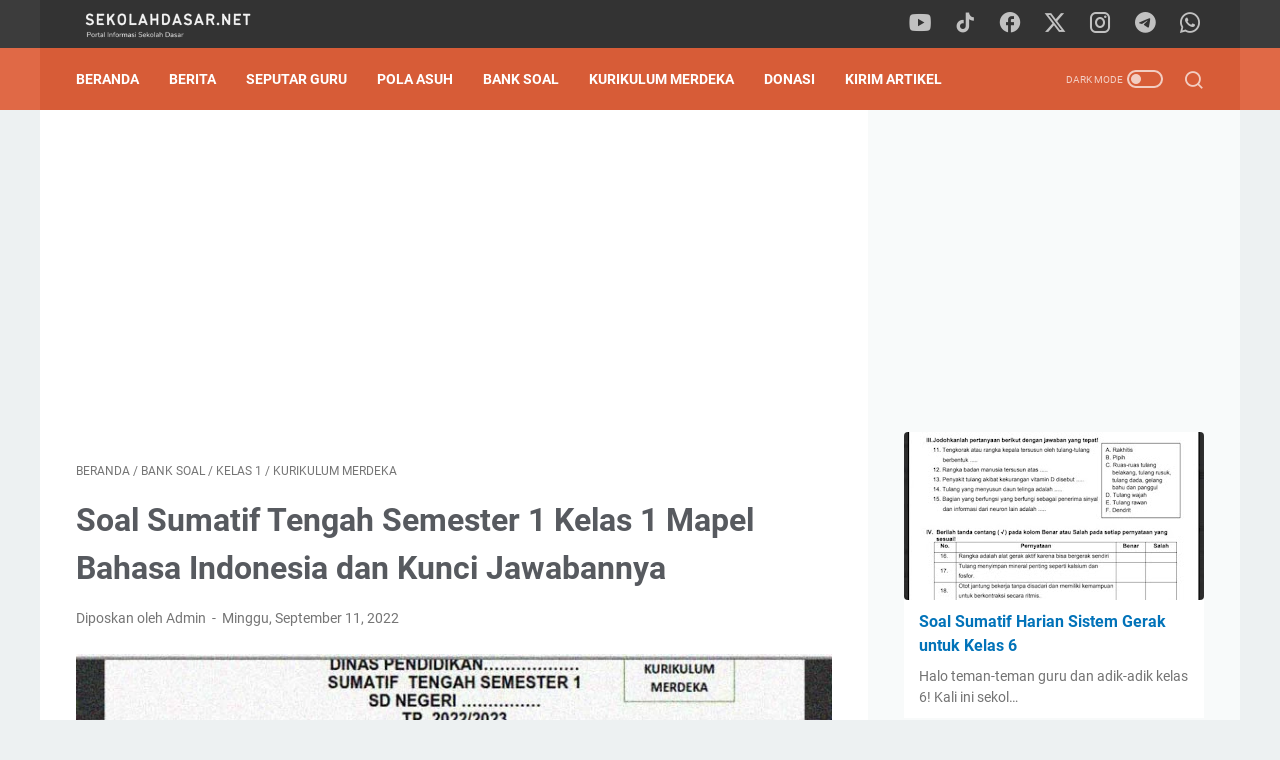

--- FILE ---
content_type: text/html; charset=utf-8
request_url: https://www.google.com/recaptcha/api2/aframe
body_size: 266
content:
<!DOCTYPE HTML><html><head><meta http-equiv="content-type" content="text/html; charset=UTF-8"></head><body><script nonce="q_Cx9CjrTgF4Yolr-ZSn_g">/** Anti-fraud and anti-abuse applications only. See google.com/recaptcha */ try{var clients={'sodar':'https://pagead2.googlesyndication.com/pagead/sodar?'};window.addEventListener("message",function(a){try{if(a.source===window.parent){var b=JSON.parse(a.data);var c=clients[b['id']];if(c){var d=document.createElement('img');d.src=c+b['params']+'&rc='+(localStorage.getItem("rc::a")?sessionStorage.getItem("rc::b"):"");window.document.body.appendChild(d);sessionStorage.setItem("rc::e",parseInt(sessionStorage.getItem("rc::e")||0)+1);localStorage.setItem("rc::h",'1768625808886');}}}catch(b){}});window.parent.postMessage("_grecaptcha_ready", "*");}catch(b){}</script></body></html>

--- FILE ---
content_type: application/javascript; charset=utf-8
request_url: https://fundingchoicesmessages.google.com/f/AGSKWxVQ_lNnxzDTYWovVXx3GPrJaeqmLBjT0VOco-shPXYmE1hM_gItQ5r4LYm_m7i4saOSjJ_mOBK4H4qlE-5M78BAYF-UUUjiBNSR97Zv5bKivvnp0tE_xIRfuv36LfRPJk9pSoAiedfo-JMpp2l_m5YcoyqepCm4sfb8R24MCseoTsAkkOSgpbprFLb7/_/ad_frm./totemcash1./125x600_/ad_position_/adsame1.
body_size: -1289
content:
window['a6173a28-3558-4f62-922d-d9a5185db823'] = true;

--- FILE ---
content_type: text/javascript; charset=UTF-8
request_url: https://www.sekolahdasar.net/feeds/posts/summary/-/Bank%20Soal?alt=json-in-script&callback=bacaJuga&max-results=5
body_size: 4399
content:
// API callback
bacaJuga({"version":"1.0","encoding":"UTF-8","feed":{"xmlns":"http://www.w3.org/2005/Atom","xmlns$openSearch":"http://a9.com/-/spec/opensearchrss/1.0/","xmlns$blogger":"http://schemas.google.com/blogger/2008","xmlns$georss":"http://www.georss.org/georss","xmlns$gd":"http://schemas.google.com/g/2005","xmlns$thr":"http://purl.org/syndication/thread/1.0","id":{"$t":"tag:blogger.com,1999:blog-4188541419570354131"},"updated":{"$t":"2025-12-17T22:16:57.644+07:00"},"category":[{"term":"Berita"},{"term":"Bank Soal"},{"term":"Guru SD"},{"term":"Parenting"},{"term":"Download Gratis"},{"term":"Kurikulum 2013"},{"term":"kelas 5"},{"term":"Tunjangan Guru"},{"term":"Regulasi"},{"term":"Honorer"},{"term":"Info CPNS"},{"term":"kelas 6"},{"term":"guru"},{"term":"Kelas 4"},{"term":"Tulisan Anda"},{"term":"Sertifikasi Guru"},{"term":"Administrasi Sekolah"},{"term":"Featured"},{"term":"Pedagogik"},{"term":"Berita Guru"},{"term":"Matematika SD"},{"term":"Uji Kompetensi"},{"term":"Dapodik"},{"term":"kelas 1"},{"term":"Ujian Sekolah"},{"term":"Kelas 3"},{"term":"Kelas 2"},{"term":"Muhadjir Effendy"},{"term":"Tutorial"},{"term":"Pendataan"},{"term":"Orang Tua dan Guru"},{"term":"Perkembangan Anak"},{"term":"Pembelajaran Kreatif"},{"term":"soal latihan PAI"},{"term":"kurikulum"},{"term":"Kurikulum Merdeka"},{"term":"Pendidikan"},{"term":"sertifikasi"},{"term":"Jadwal"},{"term":"PPG"},{"term":"RPP"},{"term":"Dana BOS"},{"term":"Memajukan Sekolah"},{"term":"PJOK"},{"term":"PLPG"},{"term":"UN SD"},{"term":"Penerimaan CPNS"},{"term":"Buku Ajar"},{"term":"Info Pendidikan"},{"term":"Bahasa Inggris"},{"term":"Full Day School"},{"term":"Operator Sekolah"},{"term":"Metode Pembelajaran"},{"term":"Anak Usia SD"},{"term":"Bahasa Jawa"},{"term":"IPA SD"},{"term":"PPPK"},{"term":"bahasa indonesia"},{"term":"Pengumuman"},{"term":"Model Pembelajaran"},{"term":"Pendidikan Karakter"},{"term":"Kisi-Kisi"},{"term":"VerVal NUPTK"},{"term":"artikel"},{"term":"USBN"},{"term":"Anies Baswedan"},{"term":"Sertifikasi 2013"},{"term":"KTSP"},{"term":"Mendikbud Nadiem"},{"term":"RPP TEMATIK"},{"term":"Ramadhan"},{"term":"UKG 2012"},{"term":"Kepala Sekolah"},{"term":"kecerdasan"},{"term":"OSN"},{"term":"anak"},{"term":"Media Pembelajaran"},{"term":"Kepegawaian"},{"term":"PGSD"},{"term":"RPP Berkarakter"},{"term":"RPP Tematik Kelas 1"},{"term":"Sertifikasi 2014"},{"term":"Video"},{"term":"IPS"},{"term":"Tematik SD"},{"term":"Hasil Belajar"},{"term":"Peristiwa"},{"term":"Pkn"},{"term":"Silabus Berkarakter"},{"term":"matematika"},{"term":"Inovasi Pendidikan"},{"term":"Penilaian Kinerja"},{"term":"soal evaluasi"},{"term":"Beasiswa"},{"term":"Aplikasi"},{"term":"Guru Pembelajar"},{"term":"PTK"},{"term":"Tutorial blog"},{"term":"UN"},{"term":"pengelolaan kelas"},{"term":"sekolah dasar"},{"term":"widgets"},{"term":"Kaldik 2020"},{"term":"PAUD"},{"term":"kooperatif"},{"term":"Model – Model Pengembangan Pembelajaran"},{"term":"Pancasila"},{"term":"Penilaian"},{"term":"RPP IPS Kelas V"},{"term":"Ujian Nasional"},{"term":"membaca"},{"term":"Anak Autis"},{"term":"BSE Kelas 1"},{"term":"Kumpulan Soal"},{"term":"PGRI"},{"term":"Program Semester"},{"term":"RPP IPS"},{"term":"Kalender Pendidikan 2020\/2021"},{"term":"Mata Pelajaran"},{"term":"PPKn"},{"term":"buku harian"},{"term":"kondisi belajar"},{"term":"Berita dari Blog SEKOLAH DASAR"},{"term":"Bimbingan di SD"},{"term":"HOTS"},{"term":"Komite Sekolah"},{"term":"Kontekstual"},{"term":"Literasi"},{"term":"MI"},{"term":"Modul Belajar"},{"term":"Tips-Trik"},{"term":"javasrcript"},{"term":"Kemenag"},{"term":"SBDP"},{"term":"islam"},{"term":"Nadiem Makarim"},{"term":"PAKEM"},{"term":"Pembelajaran"},{"term":"Pembelajaran Terpadu"},{"term":"Perencanaan Pembelajaran"},{"term":"Sosial Budaya"},{"term":"Tips blog"},{"term":"kelas 2 tema 7"},{"term":"kelas 2 tema 8"},{"term":"menulis"},{"term":"seo"},{"term":"IPAS"},{"term":"Juknis"},{"term":"Modul Ajar"},{"term":"Pembelajaran Kontekstual"},{"term":"Referensi"},{"term":"global warming"},{"term":"intelegensi"},{"term":"kelas 2 tema 6"},{"term":"kelas 5 tema 1"},{"term":"kelas 5 tema 2"},{"term":"kelas 6 tema 6"},{"term":"kelas 6 tema 7"},{"term":"Dakwah virtual"},{"term":"Inspirasi"},{"term":"Konseling"},{"term":"Matematika CTL"},{"term":"Penjaskes"},{"term":"Teori Belajar"},{"term":"VCT"},{"term":"blog"},{"term":"kelas 1 tema 2"},{"term":"kelas 3 tema 6"},{"term":"kelas 5 tema 6"},{"term":"kelas 5 tema 7"},{"term":"motivasi"},{"term":"AN"},{"term":"BSE Kelas 4"},{"term":"Diskusi"},{"term":"IT"},{"term":"NISN"},{"term":"Teknologi"},{"term":"cewek"},{"term":"curhat"},{"term":"feed"},{"term":"kelas 1 tema 1"},{"term":"kelas 1 tema 5"},{"term":"kelas 1 tema 6"},{"term":"kelas 2 tema 1"},{"term":"kelas 2 tema 2"},{"term":"kelas 3 tema 1"},{"term":"kelas 3 tema 2"},{"term":"kelas 5 tema 3"},{"term":"kelas 5 tema 4"},{"term":"kelas 5 tema 5"},{"term":"kelas 6 tema 1"},{"term":"kelas 6 tema 2"},{"term":"musik"},{"term":"B"},{"term":"Blog Walking"},{"term":"Cerpen"},{"term":"Daerah Terpencil"},{"term":"Kompasiana"},{"term":"Kurnia Septa"},{"term":"Model Pembelajan"},{"term":"P3K"},{"term":"Regional"},{"term":"aksesoris"},{"term":"artis"},{"term":"diet"},{"term":"e-learning"},{"term":"game"},{"term":"google"},{"term":"html"},{"term":"kampanye"},{"term":"karir"},{"term":"kata mutiara"},{"term":"kelas 1 tema 7"},{"term":"kelas 1 tema 8"},{"term":"kelas 5 tema 8"},{"term":"kelas 5 tema 9"},{"term":"kelas 6 tema 3"},{"term":"kelas 6 tema 5"},{"term":"metode"},{"term":"photo"},{"term":"statistik"},{"term":"sukses"},{"term":"template"},{"term":"vegetarian"}],"title":{"type":"text","$t":"SekolahDasar.Net"},"subtitle":{"type":"html","$t":"Portal Informasi Pendidikan Sekolah Dasar"},"link":[{"rel":"http://schemas.google.com/g/2005#feed","type":"application/atom+xml","href":"https:\/\/www.sekolahdasar.net\/feeds\/posts\/summary"},{"rel":"self","type":"application/atom+xml","href":"https:\/\/www.blogger.com\/feeds\/4188541419570354131\/posts\/summary\/-\/Bank+Soal?alt=json-in-script\u0026max-results=5"},{"rel":"alternate","type":"text/html","href":"https:\/\/www.sekolahdasar.net\/search\/label\/Bank%20Soal"},{"rel":"hub","href":"http://pubsubhubbub.appspot.com/"},{"rel":"next","type":"application/atom+xml","href":"https:\/\/www.blogger.com\/feeds\/4188541419570354131\/posts\/summary\/-\/Bank+Soal\/-\/Bank+Soal?alt=json-in-script\u0026start-index=6\u0026max-results=5"}],"author":[{"name":{"$t":"Unknown"},"email":{"$t":"noreply@blogger.com"},"gd$image":{"rel":"http://schemas.google.com/g/2005#thumbnail","width":"16","height":"16","src":"https:\/\/img1.blogblog.com\/img\/b16-rounded.gif"}}],"generator":{"version":"7.00","uri":"http://www.blogger.com","$t":"Blogger"},"openSearch$totalResults":{"$t":"876"},"openSearch$startIndex":{"$t":"1"},"openSearch$itemsPerPage":{"$t":"5"},"entry":[{"id":{"$t":"tag:blogger.com,1999:blog-4188541419570354131.post-1449224949029227870"},"published":{"$t":"2025-09-12T09:49:00.004+07:00"},"updated":{"$t":"2025-09-12T09:49:40.212+07:00"},"category":[{"scheme":"http://www.blogger.com/atom/ns#","term":"Bank Soal"},{"scheme":"http://www.blogger.com/atom/ns#","term":"kelas 6"}],"title":{"type":"text","$t":"Soal Sumatif Harian Sistem Gerak untuk Kelas 6"},"summary":{"type":"text","$t":"Halo teman-teman guru dan adik-adik kelas 6! Kali ini sekolahdasar.net akan berbagi soal latihan sumatif harian dengan topik sistem gerak pada manusia. \nMateri ini mencakup rangka, sendi, dan otot yang bekerja sama untuk membuat tubuh kita bisa bergerak. \nSoal ini bisa dipakai sebagai latihan mandiri di rumah, ataupun sebagai bahan evaluasi di sekolah.\n\n\nSupaya makin lengkap, soal yang disajikan "},"link":[{"rel":"edit","type":"application/atom+xml","href":"https:\/\/www.blogger.com\/feeds\/4188541419570354131\/posts\/default\/1449224949029227870"},{"rel":"self","type":"application/atom+xml","href":"https:\/\/www.blogger.com\/feeds\/4188541419570354131\/posts\/default\/1449224949029227870"},{"rel":"alternate","type":"text/html","href":"https:\/\/www.sekolahdasar.net\/2025\/09\/soal-sumatif-harian-sistem-gerak-untuk-kelas-6.html","title":"Soal Sumatif Harian Sistem Gerak untuk Kelas 6"}],"author":[{"name":{"$t":"Unknown"},"email":{"$t":"noreply@blogger.com"},"gd$image":{"rel":"http://schemas.google.com/g/2005#thumbnail","width":"16","height":"16","src":"https:\/\/img1.blogblog.com\/img\/b16-rounded.gif"}}],"media$thumbnail":{"xmlns$media":"http://search.yahoo.com/mrss/","url":"https:\/\/blogger.googleusercontent.com\/img\/b\/R29vZ2xl\/[base64]\/s72-w640-h456-c\/soal%20ipas.JPG","height":"72","width":"72"}},{"id":{"$t":"tag:blogger.com,1999:blog-4188541419570354131.post-837691146928809219"},"published":{"$t":"2025-04-18T20:12:00.000+07:00"},"updated":{"$t":"2025-04-18T20:12:55.871+07:00"},"category":[{"scheme":"http://www.blogger.com/atom/ns#","term":"Bank Soal"},{"scheme":"http://www.blogger.com/atom/ns#","term":"kelas 6"}],"title":{"type":"text","$t":"Soal Latihan STS Kelas 6 Semester 2 – Mata Pelajaran Seni Rupa"},"summary":{"type":"text","$t":"\nPembelajaran Seni Rupa dalam Kurikulum Merdeka tidak hanya mengajarkan siswa untuk bisa menggambar atau menciptakan karya seni. Lebih dari itu, pembelajaran seni rupa juga melatih kepekaan estetika, kemampuan berpikir kritis, serta mendorong kreativitas peserta didik. Di kelas 6, siswa mulai dikenalkan pada konsep seni rupa dua dimensi, tiga dimensi, teknik berkarya, hingga pengenalan "},"link":[{"rel":"edit","type":"application/atom+xml","href":"https:\/\/www.blogger.com\/feeds\/4188541419570354131\/posts\/default\/837691146928809219"},{"rel":"self","type":"application/atom+xml","href":"https:\/\/www.blogger.com\/feeds\/4188541419570354131\/posts\/default\/837691146928809219"},{"rel":"alternate","type":"text/html","href":"https:\/\/www.sekolahdasar.net\/2025\/04\/soal-latihan-sts-kelas-6-semester-2.html","title":"Soal Latihan STS Kelas 6 Semester 2 – Mata Pelajaran Seni Rupa"}],"author":[{"name":{"$t":"Unknown"},"email":{"$t":"noreply@blogger.com"},"gd$image":{"rel":"http://schemas.google.com/g/2005#thumbnail","width":"16","height":"16","src":"https:\/\/img1.blogblog.com\/img\/b16-rounded.gif"}}],"media$thumbnail":{"xmlns$media":"http://search.yahoo.com/mrss/","url":"https:\/\/blogger.googleusercontent.com\/img\/b\/R29vZ2xl\/AVvXsEjFtZ_Qy7Hbi3Hzg4Pv4qrqk8KHXcsaGbz4sgE3uW74wApUjG3HzRpdq4IIXnOU0rP054k6I9pWmx0bhWSmjV5WBidQ5RJRmafaOLdTfi9wo4pSIqKiF0wDVuYBzlEPSrXaTrXzZvCO9YRlq-J527L2P8U-rt7kICn5n6nZZ7-AZZLLWUDs_dpLyfdlyr4\/s72-c\/kls%206.JPG","height":"72","width":"72"}},{"id":{"$t":"tag:blogger.com,1999:blog-4188541419570354131.post-4704098658328420870"},"published":{"$t":"2025-04-10T13:53:00.039+07:00"},"updated":{"$t":"2025-04-11T12:42:33.272+07:00"},"category":[{"scheme":"http://www.blogger.com/atom/ns#","term":"Bank Soal"}],"title":{"type":"text","$t":"Biar Anak Nggak Stres, Latihan Soal Bisa Jadi Solusi!"},"summary":{"type":"text","$t":"Menghadapi tahun ajaran dengan kurikulum baru tentu jadi tantangan tersendiri buat guru, orang tua, apalagi siswa. Kurikulum Merdeka menawarkan fleksibilitas dan pendekatan belajar yang lebih menyenangkan, tapi... jujur aja, kadang bikin bingung juga, kan?Apalagi saat mau menghadapi penilaian tengah semester atau akhir semester. Anak-anak butuh latihan soal yang sesuai dengan gaya belajar "},"link":[{"rel":"edit","type":"application/atom+xml","href":"https:\/\/www.blogger.com\/feeds\/4188541419570354131\/posts\/default\/4704098658328420870"},{"rel":"self","type":"application/atom+xml","href":"https:\/\/www.blogger.com\/feeds\/4188541419570354131\/posts\/default\/4704098658328420870"},{"rel":"alternate","type":"text/html","href":"https:\/\/www.sekolahdasar.net\/2025\/04\/buku-soal.html","title":"Biar Anak Nggak Stres, Latihan Soal Bisa Jadi Solusi!"}],"author":[{"name":{"$t":"Unknown"},"email":{"$t":"noreply@blogger.com"},"gd$image":{"rel":"http://schemas.google.com/g/2005#thumbnail","width":"16","height":"16","src":"https:\/\/img1.blogblog.com\/img\/b16-rounded.gif"}}],"media$thumbnail":{"xmlns$media":"http://search.yahoo.com/mrss/","url":"https:\/\/blogger.googleusercontent.com\/img\/b\/R29vZ2xl\/AVvXsEjtIN95KT7C6n5PIxkuX2kbfn_LLpUnmTQhWXuB0B9_32Bi90WWcniw95YRWkuR8ypspUgpKgmE12-w7Y2j4dbPpUDHToIYDgxQOnp6B9t5RgWX_nyiUDe5g2LiOoBilaBi0bzy9orm5m7aoSUZArQ61xkQP7AunXlfkysqbWk3LkbXEBeTXY41X1alPWo\/s72-c\/1000103687.png","height":"72","width":"72"}},{"id":{"$t":"tag:blogger.com,1999:blog-4188541419570354131.post-3405203064570512593"},"published":{"$t":"2024-03-21T14:45:00.000+07:00"},"updated":{"$t":"2024-03-21T14:45:06.673+07:00"},"category":[{"scheme":"http://www.blogger.com/atom/ns#","term":"Bank Soal"},{"scheme":"http://www.blogger.com/atom/ns#","term":"Kelas 2"},{"scheme":"http://www.blogger.com/atom/ns#","term":"soal latihan PAI"}],"title":{"type":"text","$t":"Soal Sumatif Tengah Semester 2 Kelas 2 Mapel PAI dan Jawabannya"},"summary":{"type":"text","$t":"Pada Kurikulum Merdeka dikenal kegiatan asesmen Sumatif Tengah Semester atau STS. Pada kurikulum sebelumnya dikenal dengan sebutan Penilaian Tengah Semester. Asesmen Sumatif Tengah Semester 2 semakin dekat. Bagi siswa supaya mempersiapkan diri menghadapi STS.Inilah contoh Soal STS mata pelajaran Pendidikan Agama Islam (PAI) untuk SD Kelas 2 Semester 2 sesuai dengan Kurikulum Merdeka. Bentuk dari "},"link":[{"rel":"edit","type":"application/atom+xml","href":"https:\/\/www.blogger.com\/feeds\/4188541419570354131\/posts\/default\/3405203064570512593"},{"rel":"self","type":"application/atom+xml","href":"https:\/\/www.blogger.com\/feeds\/4188541419570354131\/posts\/default\/3405203064570512593"},{"rel":"alternate","type":"text/html","href":"https:\/\/www.sekolahdasar.net\/2024\/03\/soal-sumatif-tengah-semester-2-kelas-2.html","title":"Soal Sumatif Tengah Semester 2 Kelas 2 Mapel PAI dan Jawabannya"}],"author":[{"name":{"$t":"Unknown"},"email":{"$t":"noreply@blogger.com"},"gd$image":{"rel":"http://schemas.google.com/g/2005#thumbnail","width":"16","height":"16","src":"https:\/\/img1.blogblog.com\/img\/b16-rounded.gif"}}],"media$thumbnail":{"xmlns$media":"http://search.yahoo.com/mrss/","url":"https:\/\/blogger.googleusercontent.com\/img\/b\/R29vZ2xl\/AVvXsEiLE3Yh8NdBM9wvisUe5fOznzgpJAZQv3tM-ydUYtO1FlYtflKSkLDNxE-Tb8nAAvReo1IC84R2PK1vcKYBnRzHDW0oEjpLJrvIbcjRGLHgotc6xwG-EE0Aa2sZPZ0l9v4gegftBVqQetyGtxwAWrRz0gLvo9ICvWCcyaRA_vAhwZxcb5weOcDC8cZtq4c\/s72-w640-h386-c\/pai%202.JPG","height":"72","width":"72"}},{"id":{"$t":"tag:blogger.com,1999:blog-4188541419570354131.post-8523566057106003417"},"published":{"$t":"2024-03-18T09:28:00.000+07:00"},"updated":{"$t":"2024-03-18T09:28:09.934+07:00"},"category":[{"scheme":"http://www.blogger.com/atom/ns#","term":"Bank Soal"},{"scheme":"http://www.blogger.com/atom/ns#","term":"IPAS"},{"scheme":"http://www.blogger.com/atom/ns#","term":"kelas 5"}],"title":{"type":"text","$t":"Soal Sumatif Tengah Semester 2 Kelas 5 Mapel IPAS"},"summary":{"type":"text","$t":"Anak kelas 5 SD dapat mencari soal dan pembahasan asesmen sumatif mata pelajaran IPAS.Pada Kurikulum Merdeka dikenal kegiatan Sumatif Tengah Semester atau STS. Dulu juga dikenal dengan sebutan Penilaian Tengah Semester. Asesmen Sumatif Tengah Semester 2 semakin dekat. Bagi siswa supaya mempersiapkan diri menghadapi STS dengan menambah jam belajarJika pada postingan sebelumnya, SekolahDasar.Net "},"link":[{"rel":"edit","type":"application/atom+xml","href":"https:\/\/www.blogger.com\/feeds\/4188541419570354131\/posts\/default\/8523566057106003417"},{"rel":"self","type":"application/atom+xml","href":"https:\/\/www.blogger.com\/feeds\/4188541419570354131\/posts\/default\/8523566057106003417"},{"rel":"alternate","type":"text/html","href":"https:\/\/www.sekolahdasar.net\/2024\/03\/soal-sumatif-tengah-semester-2-kelas-5-ipas.html","title":"Soal Sumatif Tengah Semester 2 Kelas 5 Mapel IPAS"}],"author":[{"name":{"$t":"Unknown"},"email":{"$t":"noreply@blogger.com"},"gd$image":{"rel":"http://schemas.google.com/g/2005#thumbnail","width":"16","height":"16","src":"https:\/\/img1.blogblog.com\/img\/b16-rounded.gif"}}],"media$thumbnail":{"xmlns$media":"http://search.yahoo.com/mrss/","url":"https:\/\/blogger.googleusercontent.com\/img\/b\/R29vZ2xl\/AVvXsEjFAiQSery_CXeViU7pbBw8qrF72Zdt7FwGhgendwMKRY978Wi1D-vwTJL_C2nDvd29G-sCHN_KfVghwqRPvEMH4b4Fvye8ZyCv8C7mirmHH06YL52WYnhSdEP9Gn6TUCmFCc6TjQcluZ-FX26qZhxhR-Inpw_4W3FMWS5V0YSVO3RYrbFwwrC7NqPjwLo\/s72-w640-h302-c\/IPAS%20KELAS%205.JPG","height":"72","width":"72"}}]}});

--- FILE ---
content_type: text/javascript; charset=UTF-8
request_url: https://www.sekolahdasar.net/feeds/posts/summary/-/Kurikulum%20Merdeka?alt=json-in-script&callback=bacaJuga&max-results=5
body_size: 4232
content:
// API callback
bacaJuga({"version":"1.0","encoding":"UTF-8","feed":{"xmlns":"http://www.w3.org/2005/Atom","xmlns$openSearch":"http://a9.com/-/spec/opensearchrss/1.0/","xmlns$blogger":"http://schemas.google.com/blogger/2008","xmlns$georss":"http://www.georss.org/georss","xmlns$gd":"http://schemas.google.com/g/2005","xmlns$thr":"http://purl.org/syndication/thread/1.0","id":{"$t":"tag:blogger.com,1999:blog-4188541419570354131"},"updated":{"$t":"2025-12-17T22:16:57.644+07:00"},"category":[{"term":"Berita"},{"term":"Bank Soal"},{"term":"Guru SD"},{"term":"Parenting"},{"term":"Download Gratis"},{"term":"Kurikulum 2013"},{"term":"kelas 5"},{"term":"Tunjangan Guru"},{"term":"Regulasi"},{"term":"Honorer"},{"term":"Info CPNS"},{"term":"kelas 6"},{"term":"guru"},{"term":"Kelas 4"},{"term":"Tulisan Anda"},{"term":"Sertifikasi Guru"},{"term":"Administrasi Sekolah"},{"term":"Featured"},{"term":"Pedagogik"},{"term":"Berita Guru"},{"term":"Matematika SD"},{"term":"Uji Kompetensi"},{"term":"Dapodik"},{"term":"kelas 1"},{"term":"Ujian Sekolah"},{"term":"Kelas 3"},{"term":"Kelas 2"},{"term":"Muhadjir Effendy"},{"term":"Tutorial"},{"term":"Pendataan"},{"term":"Orang Tua dan Guru"},{"term":"Perkembangan Anak"},{"term":"Pembelajaran Kreatif"},{"term":"soal latihan PAI"},{"term":"kurikulum"},{"term":"Kurikulum Merdeka"},{"term":"Pendidikan"},{"term":"sertifikasi"},{"term":"Jadwal"},{"term":"PPG"},{"term":"RPP"},{"term":"Dana BOS"},{"term":"Memajukan Sekolah"},{"term":"PJOK"},{"term":"PLPG"},{"term":"UN SD"},{"term":"Penerimaan CPNS"},{"term":"Buku Ajar"},{"term":"Info Pendidikan"},{"term":"Bahasa Inggris"},{"term":"Full Day School"},{"term":"Operator Sekolah"},{"term":"Metode Pembelajaran"},{"term":"Anak Usia SD"},{"term":"Bahasa Jawa"},{"term":"IPA SD"},{"term":"PPPK"},{"term":"bahasa indonesia"},{"term":"Pengumuman"},{"term":"Model Pembelajaran"},{"term":"Pendidikan Karakter"},{"term":"Kisi-Kisi"},{"term":"VerVal NUPTK"},{"term":"artikel"},{"term":"USBN"},{"term":"Anies Baswedan"},{"term":"Sertifikasi 2013"},{"term":"KTSP"},{"term":"Mendikbud Nadiem"},{"term":"RPP TEMATIK"},{"term":"Ramadhan"},{"term":"UKG 2012"},{"term":"Kepala Sekolah"},{"term":"kecerdasan"},{"term":"OSN"},{"term":"anak"},{"term":"Media Pembelajaran"},{"term":"Kepegawaian"},{"term":"PGSD"},{"term":"RPP Berkarakter"},{"term":"RPP Tematik Kelas 1"},{"term":"Sertifikasi 2014"},{"term":"Video"},{"term":"IPS"},{"term":"Tematik SD"},{"term":"Hasil Belajar"},{"term":"Peristiwa"},{"term":"Pkn"},{"term":"Silabus Berkarakter"},{"term":"matematika"},{"term":"Inovasi Pendidikan"},{"term":"Penilaian Kinerja"},{"term":"soal evaluasi"},{"term":"Beasiswa"},{"term":"Aplikasi"},{"term":"Guru Pembelajar"},{"term":"PTK"},{"term":"Tutorial blog"},{"term":"UN"},{"term":"pengelolaan kelas"},{"term":"sekolah dasar"},{"term":"widgets"},{"term":"Kaldik 2020"},{"term":"PAUD"},{"term":"kooperatif"},{"term":"Model – Model Pengembangan Pembelajaran"},{"term":"Pancasila"},{"term":"Penilaian"},{"term":"RPP IPS Kelas V"},{"term":"Ujian Nasional"},{"term":"membaca"},{"term":"Anak Autis"},{"term":"BSE Kelas 1"},{"term":"Kumpulan Soal"},{"term":"PGRI"},{"term":"Program Semester"},{"term":"RPP IPS"},{"term":"Kalender Pendidikan 2020\/2021"},{"term":"Mata Pelajaran"},{"term":"PPKn"},{"term":"buku harian"},{"term":"kondisi belajar"},{"term":"Berita dari Blog SEKOLAH DASAR"},{"term":"Bimbingan di SD"},{"term":"HOTS"},{"term":"Komite Sekolah"},{"term":"Kontekstual"},{"term":"Literasi"},{"term":"MI"},{"term":"Modul Belajar"},{"term":"Tips-Trik"},{"term":"javasrcript"},{"term":"Kemenag"},{"term":"SBDP"},{"term":"islam"},{"term":"Nadiem Makarim"},{"term":"PAKEM"},{"term":"Pembelajaran"},{"term":"Pembelajaran Terpadu"},{"term":"Perencanaan Pembelajaran"},{"term":"Sosial Budaya"},{"term":"Tips blog"},{"term":"kelas 2 tema 7"},{"term":"kelas 2 tema 8"},{"term":"menulis"},{"term":"seo"},{"term":"IPAS"},{"term":"Juknis"},{"term":"Modul Ajar"},{"term":"Pembelajaran Kontekstual"},{"term":"Referensi"},{"term":"global warming"},{"term":"intelegensi"},{"term":"kelas 2 tema 6"},{"term":"kelas 5 tema 1"},{"term":"kelas 5 tema 2"},{"term":"kelas 6 tema 6"},{"term":"kelas 6 tema 7"},{"term":"Dakwah virtual"},{"term":"Inspirasi"},{"term":"Konseling"},{"term":"Matematika CTL"},{"term":"Penjaskes"},{"term":"Teori Belajar"},{"term":"VCT"},{"term":"blog"},{"term":"kelas 1 tema 2"},{"term":"kelas 3 tema 6"},{"term":"kelas 5 tema 6"},{"term":"kelas 5 tema 7"},{"term":"motivasi"},{"term":"AN"},{"term":"BSE Kelas 4"},{"term":"Diskusi"},{"term":"IT"},{"term":"NISN"},{"term":"Teknologi"},{"term":"cewek"},{"term":"curhat"},{"term":"feed"},{"term":"kelas 1 tema 1"},{"term":"kelas 1 tema 5"},{"term":"kelas 1 tema 6"},{"term":"kelas 2 tema 1"},{"term":"kelas 2 tema 2"},{"term":"kelas 3 tema 1"},{"term":"kelas 3 tema 2"},{"term":"kelas 5 tema 3"},{"term":"kelas 5 tema 4"},{"term":"kelas 5 tema 5"},{"term":"kelas 6 tema 1"},{"term":"kelas 6 tema 2"},{"term":"musik"},{"term":"B"},{"term":"Blog Walking"},{"term":"Cerpen"},{"term":"Daerah Terpencil"},{"term":"Kompasiana"},{"term":"Kurnia Septa"},{"term":"Model Pembelajan"},{"term":"P3K"},{"term":"Regional"},{"term":"aksesoris"},{"term":"artis"},{"term":"diet"},{"term":"e-learning"},{"term":"game"},{"term":"google"},{"term":"html"},{"term":"kampanye"},{"term":"karir"},{"term":"kata mutiara"},{"term":"kelas 1 tema 7"},{"term":"kelas 1 tema 8"},{"term":"kelas 5 tema 8"},{"term":"kelas 5 tema 9"},{"term":"kelas 6 tema 3"},{"term":"kelas 6 tema 5"},{"term":"metode"},{"term":"photo"},{"term":"statistik"},{"term":"sukses"},{"term":"template"},{"term":"vegetarian"}],"title":{"type":"text","$t":"SekolahDasar.Net"},"subtitle":{"type":"html","$t":"Portal Informasi Pendidikan Sekolah Dasar"},"link":[{"rel":"http://schemas.google.com/g/2005#feed","type":"application/atom+xml","href":"https:\/\/www.sekolahdasar.net\/feeds\/posts\/summary"},{"rel":"self","type":"application/atom+xml","href":"https:\/\/www.blogger.com\/feeds\/4188541419570354131\/posts\/summary\/-\/Kurikulum+Merdeka?alt=json-in-script\u0026max-results=5"},{"rel":"alternate","type":"text/html","href":"https:\/\/www.sekolahdasar.net\/search\/label\/Kurikulum%20Merdeka"},{"rel":"hub","href":"http://pubsubhubbub.appspot.com/"},{"rel":"next","type":"application/atom+xml","href":"https:\/\/www.blogger.com\/feeds\/4188541419570354131\/posts\/summary\/-\/Kurikulum+Merdeka\/-\/Kurikulum+Merdeka?alt=json-in-script\u0026start-index=6\u0026max-results=5"}],"author":[{"name":{"$t":"Unknown"},"email":{"$t":"noreply@blogger.com"},"gd$image":{"rel":"http://schemas.google.com/g/2005#thumbnail","width":"16","height":"16","src":"https:\/\/img1.blogblog.com\/img\/b16-rounded.gif"}}],"generator":{"version":"7.00","uri":"http://www.blogger.com","$t":"Blogger"},"openSearch$totalResults":{"$t":"74"},"openSearch$startIndex":{"$t":"1"},"openSearch$itemsPerPage":{"$t":"5"},"entry":[{"id":{"$t":"tag:blogger.com,1999:blog-4188541419570354131.post-607540827069385679"},"published":{"$t":"2025-03-25T09:35:00.004+07:00"},"updated":{"$t":"2025-03-25T09:36:44.134+07:00"},"category":[{"scheme":"http://www.blogger.com/atom/ns#","term":"Kelas 4"},{"scheme":"http://www.blogger.com/atom/ns#","term":"Kurikulum Merdeka"}],"title":{"type":"text","$t":"Modul Ajar Matematika Kelas 4 Semester 2: Panduan Lengkap untuk Guru SD"},"summary":{"type":"text","$t":"Mengajar matematika di kelas 4 membutuhkan persiapan yang matang agar siswa bisa memahami konsep dengan baik. Untuk memudahkan para guru, kali ini kami akan membagikan modul ajar Matematika kelas 4 semester 2 yang bisa langsung diunduh dalam format Microsoft Word.Apa Itu Modul Ajar?Modul ajar adalah perangkat pembelajaran yang berisi perencanaan dan strategi mengajar sesuai dengan kurikulum yang "},"link":[{"rel":"edit","type":"application/atom+xml","href":"https:\/\/www.blogger.com\/feeds\/4188541419570354131\/posts\/default\/607540827069385679"},{"rel":"self","type":"application/atom+xml","href":"https:\/\/www.blogger.com\/feeds\/4188541419570354131\/posts\/default\/607540827069385679"},{"rel":"alternate","type":"text/html","href":"https:\/\/www.sekolahdasar.net\/2025\/03\/modul-ajar-matematika-kelas-4-semester.html","title":"Modul Ajar Matematika Kelas 4 Semester 2: Panduan Lengkap untuk Guru SD"}],"author":[{"name":{"$t":"Unknown"},"email":{"$t":"noreply@blogger.com"},"gd$image":{"rel":"http://schemas.google.com/g/2005#thumbnail","width":"16","height":"16","src":"https:\/\/img1.blogblog.com\/img\/b16-rounded.gif"}}],"media$thumbnail":{"xmlns$media":"http://search.yahoo.com/mrss/","url":"https:\/\/blogger.googleusercontent.com\/img\/b\/R29vZ2xl\/AVvXsEj60jRaSuID3JqKhYJ1yW71vIL1uAepm_g2yLZ5FsOnSfYakp9U-1MqqLzbl500DfPk3hJhvbmnn0keGlmfV240xnRE9lUpBtvkavY-1eDXI6zX0Px8xn_vGbPH7jPlZBhbSNpM_8SVd44olBapOXfXPfYViZTN1mkvd5XRb0alGietqnQNZCMov-F4QBs\/s72-w640-h390-c\/mtk.JPG","height":"72","width":"72"}},{"id":{"$t":"tag:blogger.com,1999:blog-4188541419570354131.post-5785558508994284398"},"published":{"$t":"2024-11-24T20:22:00.001+07:00"},"updated":{"$t":"2024-11-24T20:22:00.120+07:00"},"category":[{"scheme":"http://www.blogger.com/atom/ns#","term":"Kelas 2"},{"scheme":"http://www.blogger.com/atom/ns#","term":"Kurikulum Merdeka"}],"title":{"type":"text","$t":"Aplikasi Rapot Kelas 2 Semester 1 Kurikulum Merdeka – Lebih Mudah, Lebih Bermakna!"},"summary":{"type":"text","$t":"Hai, Bapak\/Ibu Guru hebat! Sudah mulai sibuk mengurus rapot kelas 2 semester 1, nih? Tugas membuat rapot memang seringkali jadi \"ritual\" yang menyita waktu dan energi, apalagi dengan Kurikulum Merdeka yang membawa pendekatan baru. Tapi jangan khawatir, kali ini saya ingin berbagi solusi praktis: Aplikasi Rapot Kelas 2 Semester 1 Kurikulum Merdeka.Artikel ini nggak hanya membahas tentang "},"link":[{"rel":"edit","type":"application/atom+xml","href":"https:\/\/www.blogger.com\/feeds\/4188541419570354131\/posts\/default\/5785558508994284398"},{"rel":"self","type":"application/atom+xml","href":"https:\/\/www.blogger.com\/feeds\/4188541419570354131\/posts\/default\/5785558508994284398"},{"rel":"alternate","type":"text/html","href":"https:\/\/www.sekolahdasar.net\/2024\/11\/aplikasi-rapot-kelas-2-semester-1.html","title":"Aplikasi Rapot Kelas 2 Semester 1 Kurikulum Merdeka – Lebih Mudah, Lebih Bermakna!"}],"author":[{"name":{"$t":"Unknown"},"email":{"$t":"noreply@blogger.com"},"gd$image":{"rel":"http://schemas.google.com/g/2005#thumbnail","width":"16","height":"16","src":"https:\/\/img1.blogblog.com\/img\/b16-rounded.gif"}}],"media$thumbnail":{"xmlns$media":"http://search.yahoo.com/mrss/","url":"https:\/\/blogger.googleusercontent.com\/img\/b\/R29vZ2xl\/AVvXsEh2jjeZ_mMipQyd5s5uDUwiB21xWq0oQgyN0PGQIic2Nao40EAyDxqmN6ncNs39Oo1AO0KXSXU5UOK3RA-d05975q6sRqo5R0DnhPQ5PmGJuy4fcKborbOJhFhW_1A5FCvEBe687tiRb6UcEeziwMU2LnTksfomtFivPiy58vsWppytahq1Eztr8VS3xR0\/s72-w640-h308-c\/rapot%20kelas%202.JPG","height":"72","width":"72"}},{"id":{"$t":"tag:blogger.com,1999:blog-4188541419570354131.post-5063661006927039351"},"published":{"$t":"2024-11-23T20:19:00.003+07:00"},"updated":{"$t":"2024-11-23T20:19:46.257+07:00"},"category":[{"scheme":"http://www.blogger.com/atom/ns#","term":"kelas 5"},{"scheme":"http://www.blogger.com/atom/ns#","term":"Kurikulum Merdeka"}],"title":{"type":"text","$t":"Download Aplikasi Rapot Kelas 5 Semester 1 Kurikulum Merdeka – Mudah dan Praktis!"},"summary":{"type":"text","$t":"Halo, Bapak\/Ibu Guru! Siapa nih yang lagi sibuk mengisi rapot untuk kelas 5 semester 1? Dengan diterapkannya Kurikulum Merdeka, proses penilaian dan pembuatan rapot pastinya perlu penyesuaian, ya. Tapi tenang, kali ini saya punya solusi praktis untuk mempermudah pekerjaan Anda: Aplikasi Rapot Kelas 5 Semester 1 Kurikulum Merdeka!Dalam artikel ini, saya akan jelaskan kenapa aplikasi ini bisa jadi "},"link":[{"rel":"edit","type":"application/atom+xml","href":"https:\/\/www.blogger.com\/feeds\/4188541419570354131\/posts\/default\/5063661006927039351"},{"rel":"self","type":"application/atom+xml","href":"https:\/\/www.blogger.com\/feeds\/4188541419570354131\/posts\/default\/5063661006927039351"},{"rel":"alternate","type":"text/html","href":"https:\/\/www.sekolahdasar.net\/2024\/11\/download-aplikasi-rapot-kelas-5.html","title":"Download Aplikasi Rapot Kelas 5 Semester 1 Kurikulum Merdeka – Mudah dan Praktis!"}],"author":[{"name":{"$t":"Unknown"},"email":{"$t":"noreply@blogger.com"},"gd$image":{"rel":"http://schemas.google.com/g/2005#thumbnail","width":"16","height":"16","src":"https:\/\/img1.blogblog.com\/img\/b16-rounded.gif"}}],"media$thumbnail":{"xmlns$media":"http://search.yahoo.com/mrss/","url":"https:\/\/blogger.googleusercontent.com\/img\/b\/R29vZ2xl\/AVvXsEil9m7ek5nKpSW1DT9kpPsQ9gAMrFzPysSLby4IoVDoUcAGhp-Pq4p1ogBmqFEja5EUeSFYq3zS38kHCQwJ6GQVrpc0PyGvjGCC9U9pgcjuupEQoBxWcrJLwHvOvATAmvJlDyjA0Mig3SBNGz8EpzRAl4rJUf4Mb2P3BBtFTHEU5PFdc-LOHD41QdUGcgU\/s72-w640-h310-c\/rapot.JPG","height":"72","width":"72"}},{"id":{"$t":"tag:blogger.com,1999:blog-4188541419570354131.post-6459325093545700731"},"published":{"$t":"2024-08-01T07:00:00.001+07:00"},"updated":{"$t":"2024-08-01T07:00:00.114+07:00"},"category":[{"scheme":"http://www.blogger.com/atom/ns#","term":"Download Gratis"},{"scheme":"http://www.blogger.com/atom/ns#","term":"kelas 6"},{"scheme":"http://www.blogger.com/atom/ns#","term":"Kurikulum Merdeka"}],"title":{"type":"text","$t":"Program Tahunan Kelas 6 Mapel Bahasa Indonesia Kurikulum Merdeka"},"summary":{"type":"text","$t":"Kurikulum Merdeka di kelas 6 memiliki beberapa ciri khas dan penekanan yang berbeda dari kurikulum sebelumnya. Guru memiliki keleluasaan dalam memilih materi dan metode pembelajaran yang sesuai dengan karakteristik siswa dan konteks pembelajaran. Guru juga memiliki ruang yang lebih luas untuk mengembangkan metode pembelajaran yang efektif.Dalam Kurikulum Merdeka masih ada istilah Prota yang "},"link":[{"rel":"edit","type":"application/atom+xml","href":"https:\/\/www.blogger.com\/feeds\/4188541419570354131\/posts\/default\/6459325093545700731"},{"rel":"self","type":"application/atom+xml","href":"https:\/\/www.blogger.com\/feeds\/4188541419570354131\/posts\/default\/6459325093545700731"},{"rel":"alternate","type":"text/html","href":"https:\/\/www.sekolahdasar.net\/2024\/08\/program-tahunan-kelas-6-mapel-bahasa.html","title":"Program Tahunan Kelas 6 Mapel Bahasa Indonesia Kurikulum Merdeka"}],"author":[{"name":{"$t":"Unknown"},"email":{"$t":"noreply@blogger.com"},"gd$image":{"rel":"http://schemas.google.com/g/2005#thumbnail","width":"16","height":"16","src":"https:\/\/img1.blogblog.com\/img\/b16-rounded.gif"}}],"media$thumbnail":{"xmlns$media":"http://search.yahoo.com/mrss/","url":"https:\/\/blogger.googleusercontent.com\/img\/b\/R29vZ2xl\/AVvXsEgO8oHE46hT9UT0D73s4f6KrvG0gtGBhonf6EuAlDSoNIcbLg7YfFdXo7Vn8h_5dG8VDmzXcWz1UV4dg9fNDrWq231-5MfCOqYJO_73I3UrzVCjYF5NXLprKyVjMqoE8FNyCUTU6e0KlpCv-2okcppLrbNqyjwIjHAqwMWWLU_fN6AV086LOptBPoENxfU\/s72-w640-h366-c\/prota%20kelas%206.JPG","height":"72","width":"72"}},{"id":{"$t":"tag:blogger.com,1999:blog-4188541419570354131.post-3680186455846132043"},"published":{"$t":"2024-07-17T11:05:00.000+07:00"},"updated":{"$t":"2024-07-17T11:05:01.235+07:00"},"category":[{"scheme":"http://www.blogger.com/atom/ns#","term":"kelas 1"},{"scheme":"http://www.blogger.com/atom/ns#","term":"Kurikulum Merdeka"}],"title":{"type":"text","$t":"Program Tahunan (Prota) Kelas 1 Kurikulum Merdeka"},"summary":{"type":"text","$t":"Program Tahunan (Prota) adalah rencana kegiatan pembelajaran yang disusun untuk satu tahun pelajaran. Program sesuai Kurikulum Merdeka untuk kelas 1 ini mencakup seluruh muatan pelajaran yang akan diajarkan selama satu tahun, serta alokasi waktu yang dibutuhkan untuk setiap mata pelajaran.Berikut daftar mata pelajaran anak kelas 1 SD:1. Pendidikan Agama2. Pendidikan Pancasila3. Bahas Indonesia4. "},"link":[{"rel":"edit","type":"application/atom+xml","href":"https:\/\/www.blogger.com\/feeds\/4188541419570354131\/posts\/default\/3680186455846132043"},{"rel":"self","type":"application/atom+xml","href":"https:\/\/www.blogger.com\/feeds\/4188541419570354131\/posts\/default\/3680186455846132043"},{"rel":"alternate","type":"text/html","href":"https:\/\/www.sekolahdasar.net\/2024\/07\/program-tahunan-prota-kelas-1-kurikulum-merdeka.html","title":"Program Tahunan (Prota) Kelas 1 Kurikulum Merdeka"}],"author":[{"name":{"$t":"Unknown"},"email":{"$t":"noreply@blogger.com"},"gd$image":{"rel":"http://schemas.google.com/g/2005#thumbnail","width":"16","height":"16","src":"https:\/\/img1.blogblog.com\/img\/b16-rounded.gif"}}],"media$thumbnail":{"xmlns$media":"http://search.yahoo.com/mrss/","url":"https:\/\/blogger.googleusercontent.com\/img\/b\/R29vZ2xl\/AVvXsEhKCFFIuyoWhVZU246y0aK_tzO7yeB2wNTrgYOt0EcYHUXkhO2YNauMcwgfPZoVtqhRJJjQz-QsKYS1woIBQWu6zjoQRkmF4Bomw6UCMz0KyKgtnNMAank-E-2XZVWekPLxxpL3ze7dDclcFHgA2Ete4TT93ORSmpWB_fzLQo4tuW46zZVoK1rRLaheQSw\/s72-w640-h347-c\/PROTA.JPG","height":"72","width":"72"}}]}});

--- FILE ---
content_type: text/javascript; charset=UTF-8
request_url: https://www.sekolahdasar.net/feeds/posts/summary/-/kelas%201?alt=json-in-script&callback=bacaJuga&max-results=5
body_size: 3788
content:
// API callback
bacaJuga({"version":"1.0","encoding":"UTF-8","feed":{"xmlns":"http://www.w3.org/2005/Atom","xmlns$openSearch":"http://a9.com/-/spec/opensearchrss/1.0/","xmlns$blogger":"http://schemas.google.com/blogger/2008","xmlns$georss":"http://www.georss.org/georss","xmlns$gd":"http://schemas.google.com/g/2005","xmlns$thr":"http://purl.org/syndication/thread/1.0","id":{"$t":"tag:blogger.com,1999:blog-4188541419570354131"},"updated":{"$t":"2025-12-17T22:16:57.644+07:00"},"category":[{"term":"Berita"},{"term":"Bank Soal"},{"term":"Guru SD"},{"term":"Parenting"},{"term":"Download Gratis"},{"term":"Kurikulum 2013"},{"term":"kelas 5"},{"term":"Tunjangan Guru"},{"term":"Regulasi"},{"term":"Honorer"},{"term":"Info CPNS"},{"term":"kelas 6"},{"term":"guru"},{"term":"Kelas 4"},{"term":"Tulisan Anda"},{"term":"Sertifikasi Guru"},{"term":"Administrasi Sekolah"},{"term":"Featured"},{"term":"Pedagogik"},{"term":"Berita Guru"},{"term":"Matematika SD"},{"term":"Uji Kompetensi"},{"term":"Dapodik"},{"term":"kelas 1"},{"term":"Ujian Sekolah"},{"term":"Kelas 3"},{"term":"Kelas 2"},{"term":"Muhadjir Effendy"},{"term":"Tutorial"},{"term":"Pendataan"},{"term":"Orang Tua dan Guru"},{"term":"Perkembangan Anak"},{"term":"Pembelajaran Kreatif"},{"term":"soal latihan PAI"},{"term":"kurikulum"},{"term":"Kurikulum Merdeka"},{"term":"Pendidikan"},{"term":"sertifikasi"},{"term":"Jadwal"},{"term":"PPG"},{"term":"RPP"},{"term":"Dana BOS"},{"term":"Memajukan Sekolah"},{"term":"PJOK"},{"term":"PLPG"},{"term":"UN SD"},{"term":"Penerimaan CPNS"},{"term":"Buku Ajar"},{"term":"Info Pendidikan"},{"term":"Bahasa Inggris"},{"term":"Full Day School"},{"term":"Operator Sekolah"},{"term":"Metode Pembelajaran"},{"term":"Anak Usia SD"},{"term":"Bahasa Jawa"},{"term":"IPA SD"},{"term":"PPPK"},{"term":"bahasa indonesia"},{"term":"Pengumuman"},{"term":"Model Pembelajaran"},{"term":"Pendidikan Karakter"},{"term":"Kisi-Kisi"},{"term":"VerVal NUPTK"},{"term":"artikel"},{"term":"USBN"},{"term":"Anies Baswedan"},{"term":"Sertifikasi 2013"},{"term":"KTSP"},{"term":"Mendikbud Nadiem"},{"term":"RPP TEMATIK"},{"term":"Ramadhan"},{"term":"UKG 2012"},{"term":"Kepala Sekolah"},{"term":"kecerdasan"},{"term":"OSN"},{"term":"anak"},{"term":"Media Pembelajaran"},{"term":"Kepegawaian"},{"term":"PGSD"},{"term":"RPP Berkarakter"},{"term":"RPP Tematik Kelas 1"},{"term":"Sertifikasi 2014"},{"term":"Video"},{"term":"IPS"},{"term":"Tematik SD"},{"term":"Hasil Belajar"},{"term":"Peristiwa"},{"term":"Pkn"},{"term":"Silabus Berkarakter"},{"term":"matematika"},{"term":"Inovasi Pendidikan"},{"term":"Penilaian Kinerja"},{"term":"soal evaluasi"},{"term":"Beasiswa"},{"term":"Aplikasi"},{"term":"Guru Pembelajar"},{"term":"PTK"},{"term":"Tutorial blog"},{"term":"UN"},{"term":"pengelolaan kelas"},{"term":"sekolah dasar"},{"term":"widgets"},{"term":"Kaldik 2020"},{"term":"PAUD"},{"term":"kooperatif"},{"term":"Model – Model Pengembangan Pembelajaran"},{"term":"Pancasila"},{"term":"Penilaian"},{"term":"RPP IPS Kelas V"},{"term":"Ujian Nasional"},{"term":"membaca"},{"term":"Anak Autis"},{"term":"BSE Kelas 1"},{"term":"Kumpulan Soal"},{"term":"PGRI"},{"term":"Program Semester"},{"term":"RPP IPS"},{"term":"Kalender Pendidikan 2020\/2021"},{"term":"Mata Pelajaran"},{"term":"PPKn"},{"term":"buku harian"},{"term":"kondisi belajar"},{"term":"Berita dari Blog SEKOLAH DASAR"},{"term":"Bimbingan di SD"},{"term":"HOTS"},{"term":"Komite Sekolah"},{"term":"Kontekstual"},{"term":"Literasi"},{"term":"MI"},{"term":"Modul Belajar"},{"term":"Tips-Trik"},{"term":"javasrcript"},{"term":"Kemenag"},{"term":"SBDP"},{"term":"islam"},{"term":"Nadiem Makarim"},{"term":"PAKEM"},{"term":"Pembelajaran"},{"term":"Pembelajaran Terpadu"},{"term":"Perencanaan Pembelajaran"},{"term":"Sosial Budaya"},{"term":"Tips blog"},{"term":"kelas 2 tema 7"},{"term":"kelas 2 tema 8"},{"term":"menulis"},{"term":"seo"},{"term":"IPAS"},{"term":"Juknis"},{"term":"Modul Ajar"},{"term":"Pembelajaran Kontekstual"},{"term":"Referensi"},{"term":"global warming"},{"term":"intelegensi"},{"term":"kelas 2 tema 6"},{"term":"kelas 5 tema 1"},{"term":"kelas 5 tema 2"},{"term":"kelas 6 tema 6"},{"term":"kelas 6 tema 7"},{"term":"Dakwah virtual"},{"term":"Inspirasi"},{"term":"Konseling"},{"term":"Matematika CTL"},{"term":"Penjaskes"},{"term":"Teori Belajar"},{"term":"VCT"},{"term":"blog"},{"term":"kelas 1 tema 2"},{"term":"kelas 3 tema 6"},{"term":"kelas 5 tema 6"},{"term":"kelas 5 tema 7"},{"term":"motivasi"},{"term":"AN"},{"term":"BSE Kelas 4"},{"term":"Diskusi"},{"term":"IT"},{"term":"NISN"},{"term":"Teknologi"},{"term":"cewek"},{"term":"curhat"},{"term":"feed"},{"term":"kelas 1 tema 1"},{"term":"kelas 1 tema 5"},{"term":"kelas 1 tema 6"},{"term":"kelas 2 tema 1"},{"term":"kelas 2 tema 2"},{"term":"kelas 3 tema 1"},{"term":"kelas 3 tema 2"},{"term":"kelas 5 tema 3"},{"term":"kelas 5 tema 4"},{"term":"kelas 5 tema 5"},{"term":"kelas 6 tema 1"},{"term":"kelas 6 tema 2"},{"term":"musik"},{"term":"B"},{"term":"Blog Walking"},{"term":"Cerpen"},{"term":"Daerah Terpencil"},{"term":"Kompasiana"},{"term":"Kurnia Septa"},{"term":"Model Pembelajan"},{"term":"P3K"},{"term":"Regional"},{"term":"aksesoris"},{"term":"artis"},{"term":"diet"},{"term":"e-learning"},{"term":"game"},{"term":"google"},{"term":"html"},{"term":"kampanye"},{"term":"karir"},{"term":"kata mutiara"},{"term":"kelas 1 tema 7"},{"term":"kelas 1 tema 8"},{"term":"kelas 5 tema 8"},{"term":"kelas 5 tema 9"},{"term":"kelas 6 tema 3"},{"term":"kelas 6 tema 5"},{"term":"metode"},{"term":"photo"},{"term":"statistik"},{"term":"sukses"},{"term":"template"},{"term":"vegetarian"}],"title":{"type":"text","$t":"SekolahDasar.Net"},"subtitle":{"type":"html","$t":"Portal Informasi Pendidikan Sekolah Dasar"},"link":[{"rel":"http://schemas.google.com/g/2005#feed","type":"application/atom+xml","href":"https:\/\/www.sekolahdasar.net\/feeds\/posts\/summary"},{"rel":"self","type":"application/atom+xml","href":"https:\/\/www.blogger.com\/feeds\/4188541419570354131\/posts\/summary\/-\/kelas+1?alt=json-in-script\u0026max-results=5"},{"rel":"alternate","type":"text/html","href":"https:\/\/www.sekolahdasar.net\/search\/label\/kelas%201"},{"rel":"hub","href":"http://pubsubhubbub.appspot.com/"},{"rel":"next","type":"application/atom+xml","href":"https:\/\/www.blogger.com\/feeds\/4188541419570354131\/posts\/summary\/-\/kelas+1\/-\/kelas+1?alt=json-in-script\u0026start-index=6\u0026max-results=5"}],"author":[{"name":{"$t":"Unknown"},"email":{"$t":"noreply@blogger.com"},"gd$image":{"rel":"http://schemas.google.com/g/2005#thumbnail","width":"16","height":"16","src":"https:\/\/img1.blogblog.com\/img\/b16-rounded.gif"}}],"generator":{"version":"7.00","uri":"http://www.blogger.com","$t":"Blogger"},"openSearch$totalResults":{"$t":"110"},"openSearch$startIndex":{"$t":"1"},"openSearch$itemsPerPage":{"$t":"5"},"entry":[{"id":{"$t":"tag:blogger.com,1999:blog-4188541419570354131.post-4945112575304051464"},"published":{"$t":"2025-04-17T07:58:00.001+07:00"},"updated":{"$t":"2025-04-17T07:58:00.224+07:00"},"category":[{"scheme":"http://www.blogger.com/atom/ns#","term":"kelas 1"},{"scheme":"http://www.blogger.com/atom/ns#","term":"Kisi-Kisi"}],"title":{"type":"text","$t":"Kisi-Kisi Sumatif Akhir Semester 2 Kelas 1 SD Kurikulum Merdeka"},"summary":{"type":"text","$t":"Menjelang akhir semester genap, guru dan orang tua tentu mulai mempersiapkan diri menghadapi asesmen sumatif. Dalam Kurikulum Merdeka, asesmen akhir dikenal sebagai asesmen sumatif yang berfungsi untuk mengetahui capaian pembelajaran peserta didik selama satu semester.\n\nUntuk membantu guru dalam menyusun soal dan orang tua dalam membimbing anak belajar, berikut kami sajikan kisi-kisi sumatif "},"link":[{"rel":"edit","type":"application/atom+xml","href":"https:\/\/www.blogger.com\/feeds\/4188541419570354131\/posts\/default\/4945112575304051464"},{"rel":"self","type":"application/atom+xml","href":"https:\/\/www.blogger.com\/feeds\/4188541419570354131\/posts\/default\/4945112575304051464"},{"rel":"alternate","type":"text/html","href":"https:\/\/www.sekolahdasar.net\/2025\/04\/kisi-kisi-sumatif-akhir-semester-2-kelas-1.html","title":"Kisi-Kisi Sumatif Akhir Semester 2 Kelas 1 SD Kurikulum Merdeka"}],"author":[{"name":{"$t":"Unknown"},"email":{"$t":"noreply@blogger.com"},"gd$image":{"rel":"http://schemas.google.com/g/2005#thumbnail","width":"16","height":"16","src":"https:\/\/img1.blogblog.com\/img\/b16-rounded.gif"}}],"media$thumbnail":{"xmlns$media":"http://search.yahoo.com/mrss/","url":"https:\/\/blogger.googleusercontent.com\/img\/b\/R29vZ2xl\/AVvXsEhkeNnIAJ011O3kX2mJ3sG_VhkcNsWfM3IybuUD_BNdmcni_HT8sdIOMPQQWXQMAgoFLaja2Avhz8UjmBWfg6g_yf7CRKuXu9qyRYJamuASmm6-IAZOPz49-sA-GxL-6FTS2cH8u-WHqSHSPGhEFKlA6emqyGU0dsXbx9Ksp3GZxxXnfjm-EOjI8wrewNA\/s72-c\/kelas%201.JPG","height":"72","width":"72"}},{"id":{"$t":"tag:blogger.com,1999:blog-4188541419570354131.post-3680186455846132043"},"published":{"$t":"2024-07-17T11:05:00.000+07:00"},"updated":{"$t":"2024-07-17T11:05:01.235+07:00"},"category":[{"scheme":"http://www.blogger.com/atom/ns#","term":"kelas 1"},{"scheme":"http://www.blogger.com/atom/ns#","term":"Kurikulum Merdeka"}],"title":{"type":"text","$t":"Program Tahunan (Prota) Kelas 1 Kurikulum Merdeka"},"summary":{"type":"text","$t":"Program Tahunan (Prota) adalah rencana kegiatan pembelajaran yang disusun untuk satu tahun pelajaran. Program sesuai Kurikulum Merdeka untuk kelas 1 ini mencakup seluruh muatan pelajaran yang akan diajarkan selama satu tahun, serta alokasi waktu yang dibutuhkan untuk setiap mata pelajaran.Berikut daftar mata pelajaran anak kelas 1 SD:1. Pendidikan Agama2. Pendidikan Pancasila3. Bahas Indonesia4. "},"link":[{"rel":"edit","type":"application/atom+xml","href":"https:\/\/www.blogger.com\/feeds\/4188541419570354131\/posts\/default\/3680186455846132043"},{"rel":"self","type":"application/atom+xml","href":"https:\/\/www.blogger.com\/feeds\/4188541419570354131\/posts\/default\/3680186455846132043"},{"rel":"alternate","type":"text/html","href":"https:\/\/www.sekolahdasar.net\/2024\/07\/program-tahunan-prota-kelas-1-kurikulum-merdeka.html","title":"Program Tahunan (Prota) Kelas 1 Kurikulum Merdeka"}],"author":[{"name":{"$t":"Unknown"},"email":{"$t":"noreply@blogger.com"},"gd$image":{"rel":"http://schemas.google.com/g/2005#thumbnail","width":"16","height":"16","src":"https:\/\/img1.blogblog.com\/img\/b16-rounded.gif"}}],"media$thumbnail":{"xmlns$media":"http://search.yahoo.com/mrss/","url":"https:\/\/blogger.googleusercontent.com\/img\/b\/R29vZ2xl\/AVvXsEhKCFFIuyoWhVZU246y0aK_tzO7yeB2wNTrgYOt0EcYHUXkhO2YNauMcwgfPZoVtqhRJJjQz-QsKYS1woIBQWu6zjoQRkmF4Bomw6UCMz0KyKgtnNMAank-E-2XZVWekPLxxpL3ze7dDclcFHgA2Ete4TT93ORSmpWB_fzLQo4tuW46zZVoK1rRLaheQSw\/s72-w640-h347-c\/PROTA.JPG","height":"72","width":"72"}},{"id":{"$t":"tag:blogger.com,1999:blog-4188541419570354131.post-3438527860911288128"},"published":{"$t":"2023-02-27T20:06:00.001+07:00"},"updated":{"$t":"2023-02-27T20:06:48.743+07:00"},"category":[{"scheme":"http://www.blogger.com/atom/ns#","term":"Bank Soal"},{"scheme":"http://www.blogger.com/atom/ns#","term":"kelas 1"}],"title":{"type":"text","$t":"Soal Sumatif Tengah Semester 2 Kelas 1 Mapel Matematika"},"summary":{"type":"text","$t":"Matematika\u0026nbsp;menjadi salah satu mata pelajaran (mapel) kelas 1 SD\/MI pada Kurikulum Merdeka.\u0026nbsp;SekolahDasar.Net\u0026nbsp;akan membagikan soal Sumatif Tengah Semester (STS) atau dulu dikenal Penilaian Tengah Semester (PTS) genap semester 2 mapel Matematika Kelas 1 SD\/MI Kurikulum Merdeka.Soal Sumatif Tengah Semester (STS) semester 2 kelas 1\u0026nbsp;pada mapel Matematika disusun sesuai dengan "},"link":[{"rel":"edit","type":"application/atom+xml","href":"https:\/\/www.blogger.com\/feeds\/4188541419570354131\/posts\/default\/3438527860911288128"},{"rel":"self","type":"application/atom+xml","href":"https:\/\/www.blogger.com\/feeds\/4188541419570354131\/posts\/default\/3438527860911288128"},{"rel":"alternate","type":"text/html","href":"https:\/\/www.sekolahdasar.net\/2023\/02\/soal-sumatif-tengah-semester-2-kelas-1-matematika.html","title":"Soal Sumatif Tengah Semester 2 Kelas 1 Mapel Matematika"}],"author":[{"name":{"$t":"Unknown"},"email":{"$t":"noreply@blogger.com"},"gd$image":{"rel":"http://schemas.google.com/g/2005#thumbnail","width":"16","height":"16","src":"https:\/\/img1.blogblog.com\/img\/b16-rounded.gif"}}],"media$thumbnail":{"xmlns$media":"http://search.yahoo.com/mrss/","url":"https:\/\/blogger.googleusercontent.com\/img\/b\/R29vZ2xl\/AVvXsEgAj2OrAAfoM-uFYwHr7jjVFK6NZF6oxSs6EJYi1zLjDdfEbDHDb15U8ZCYk90Qxn316VfW_esc3-5hco7zBBT3whmPkfJtTq1_BKR-44mvQ-NJc7Va5Yw-JsyFiTXVUEHbq4-67eHkB3ZJWEw0jGFR4auOoCyI7A-cqQ237mkwFRqHlQoxCeky9a1a\/s72-c\/matematika-pts-kls-1.jpg","height":"72","width":"72"}},{"id":{"$t":"tag:blogger.com,1999:blog-4188541419570354131.post-8604559415128114874"},"published":{"$t":"2023-02-24T14:58:00.000+07:00"},"updated":{"$t":"2023-02-24T14:58:08.783+07:00"},"category":[{"scheme":"http://www.blogger.com/atom/ns#","term":"Bank Soal"},{"scheme":"http://www.blogger.com/atom/ns#","term":"kelas 1"}],"title":{"type":"text","$t":"Soal Sumatif Tengah Semester 2 Kelas 1 Mapel Bahasa Indonesia"},"summary":{"type":"text","$t":"Bahasa Indonesia\u0026nbsp;menjadi salah satu mata pelajaran (mapel) kelas 1 SD\/MI pada Kurikulum Merdeka.\u0026nbsp;SekolahDasar.Net\u0026nbsp;akan membagikan soal Sumatif Tengah Semester (STS) atau dulu dikenal Penilaian Tengah Semester (PTS) genap semester 2 mapel Bahasa Indonesia Kelas 1 SD\/MI Kurikulum Merdeka.Soal Sumatif Tengah Semester (STS) semester 2 kelas 1\u0026nbsp;pada mapel Bahasa Indonesia disusun "},"link":[{"rel":"edit","type":"application/atom+xml","href":"https:\/\/www.blogger.com\/feeds\/4188541419570354131\/posts\/default\/8604559415128114874"},{"rel":"self","type":"application/atom+xml","href":"https:\/\/www.blogger.com\/feeds\/4188541419570354131\/posts\/default\/8604559415128114874"},{"rel":"alternate","type":"text/html","href":"https:\/\/www.sekolahdasar.net\/2023\/02\/soal-sumatif-tengah-semester-2-kelas-1-bahasa.html","title":"Soal Sumatif Tengah Semester 2 Kelas 1 Mapel Bahasa Indonesia"}],"author":[{"name":{"$t":"Unknown"},"email":{"$t":"noreply@blogger.com"},"gd$image":{"rel":"http://schemas.google.com/g/2005#thumbnail","width":"16","height":"16","src":"https:\/\/img1.blogblog.com\/img\/b16-rounded.gif"}}],"media$thumbnail":{"xmlns$media":"http://search.yahoo.com/mrss/","url":"https:\/\/blogger.googleusercontent.com\/img\/b\/R29vZ2xl\/AVvXsEhERhewRDv7h3L28zCj6L1HVn6m8wUrKf7HNOJciv6DCFVMIeQpqNXSRPMxMXRzofexjgU3jjMPwJO2ezJr6a9h_kr0ZTL0zYkW6D4BTbJy47B5HURoEpMY2XAuVfkIOYkyf1oAChJ_MOJW3wOQJ6GahDBjozNicjWZ_NIad76J8Gdv8xhZzqRyRYXr\/s72-c\/sumatif-kls-1-bina.jpg","height":"72","width":"72"}},{"id":{"$t":"tag:blogger.com,1999:blog-4188541419570354131.post-7096480509488488720"},"published":{"$t":"2023-02-24T14:35:00.003+07:00"},"updated":{"$t":"2023-02-24T14:35:31.280+07:00"},"category":[{"scheme":"http://www.blogger.com/atom/ns#","term":"Bank Soal"},{"scheme":"http://www.blogger.com/atom/ns#","term":"kelas 1"}],"title":{"type":"text","$t":"Soal Sumatif Tengah Semester 2 Kelas 1 Mapel Bahasa Indonesia"},"summary":{"type":"text","$t":"Bahasa Indonesia\u0026nbsp;menjadi salah satu mata pelajaran (mapel) kelas 1 SD\/MI pada Kurikulum Merdeka.\u0026nbsp;SekolahDasar.Net\u0026nbsp;akan membagikan soal Sumatif Tengah Semester (STS) atau dulu dikenal Penilaian Tengah Semester (PTS) genap semester 2 mapel Bahasa Indonesia Kelas 1 SD\/MI Kurikulum Merdeka.Soal Sumatif Tengah Semester (STS) semester 2 kelas 1 pada mapel Bahasa Indonesia disusun sesuai "},"link":[{"rel":"edit","type":"application/atom+xml","href":"https:\/\/www.blogger.com\/feeds\/4188541419570354131\/posts\/default\/7096480509488488720"},{"rel":"self","type":"application/atom+xml","href":"https:\/\/www.blogger.com\/feeds\/4188541419570354131\/posts\/default\/7096480509488488720"},{"rel":"alternate","type":"text/html","href":"https:\/\/www.sekolahdasar.net\/2023\/02\/soal-sumatif-tengah-semester-2-kelas-1-bahasa-indonesia.html","title":"Soal Sumatif Tengah Semester 2 Kelas 1 Mapel Bahasa Indonesia"}],"author":[{"name":{"$t":"Unknown"},"email":{"$t":"noreply@blogger.com"},"gd$image":{"rel":"http://schemas.google.com/g/2005#thumbnail","width":"16","height":"16","src":"https:\/\/img1.blogblog.com\/img\/b16-rounded.gif"}}],"media$thumbnail":{"xmlns$media":"http://search.yahoo.com/mrss/","url":"https:\/\/blogger.googleusercontent.com\/img\/b\/R29vZ2xl\/AVvXsEgOknG0pEc2XqN-S7tEdyB6GPXKtRFU-BbqXWRvdIHiGgCvHux0pmNiZle_E_RKy2Bsdp8egeKa79tkU1HHNySJavmkS4sfliudkjLfD1SkabNEogLEfAjWzRQ7uBHoFUo5f_Dh26Fv35te54fDb1FR6-tFgorI6KtnpRl-CYKfXPI6Y_QTkvNRn76v\/s72-c\/sumatih-bi-kls-1.jpg","height":"72","width":"72"}}]}});

--- FILE ---
content_type: text/javascript; charset=UTF-8
request_url: https://www.sekolahdasar.net/feeds/posts/default/-/Bank%20Soal?alt=json-in-script&orderby=updated&start-index=433&max-results=9&callback=msRelatedPosts
body_size: 4691
content:
// API callback
msRelatedPosts({"version":"1.0","encoding":"UTF-8","feed":{"xmlns":"http://www.w3.org/2005/Atom","xmlns$openSearch":"http://a9.com/-/spec/opensearchrss/1.0/","xmlns$blogger":"http://schemas.google.com/blogger/2008","xmlns$georss":"http://www.georss.org/georss","xmlns$gd":"http://schemas.google.com/g/2005","xmlns$thr":"http://purl.org/syndication/thread/1.0","id":{"$t":"tag:blogger.com,1999:blog-4188541419570354131"},"updated":{"$t":"2025-12-17T22:16:57.644+07:00"},"category":[{"term":"Berita"},{"term":"Bank Soal"},{"term":"Guru SD"},{"term":"Parenting"},{"term":"Download Gratis"},{"term":"Kurikulum 2013"},{"term":"kelas 5"},{"term":"Tunjangan Guru"},{"term":"Regulasi"},{"term":"Honorer"},{"term":"Info CPNS"},{"term":"kelas 6"},{"term":"guru"},{"term":"Kelas 4"},{"term":"Tulisan Anda"},{"term":"Sertifikasi Guru"},{"term":"Administrasi Sekolah"},{"term":"Featured"},{"term":"Pedagogik"},{"term":"Berita Guru"},{"term":"Matematika SD"},{"term":"Uji Kompetensi"},{"term":"Dapodik"},{"term":"kelas 1"},{"term":"Ujian Sekolah"},{"term":"Kelas 3"},{"term":"Kelas 2"},{"term":"Muhadjir Effendy"},{"term":"Tutorial"},{"term":"Pendataan"},{"term":"Orang Tua dan Guru"},{"term":"Perkembangan Anak"},{"term":"Pembelajaran Kreatif"},{"term":"soal latihan PAI"},{"term":"kurikulum"},{"term":"Kurikulum Merdeka"},{"term":"Pendidikan"},{"term":"sertifikasi"},{"term":"Jadwal"},{"term":"PPG"},{"term":"RPP"},{"term":"Dana BOS"},{"term":"Memajukan Sekolah"},{"term":"PJOK"},{"term":"PLPG"},{"term":"UN SD"},{"term":"Penerimaan CPNS"},{"term":"Buku Ajar"},{"term":"Info Pendidikan"},{"term":"Bahasa Inggris"},{"term":"Full Day School"},{"term":"Operator Sekolah"},{"term":"Metode Pembelajaran"},{"term":"Anak Usia SD"},{"term":"Bahasa Jawa"},{"term":"IPA SD"},{"term":"PPPK"},{"term":"bahasa indonesia"},{"term":"Pengumuman"},{"term":"Model Pembelajaran"},{"term":"Pendidikan Karakter"},{"term":"Kisi-Kisi"},{"term":"VerVal NUPTK"},{"term":"artikel"},{"term":"USBN"},{"term":"Anies Baswedan"},{"term":"Sertifikasi 2013"},{"term":"KTSP"},{"term":"Mendikbud Nadiem"},{"term":"RPP TEMATIK"},{"term":"Ramadhan"},{"term":"UKG 2012"},{"term":"Kepala Sekolah"},{"term":"kecerdasan"},{"term":"OSN"},{"term":"anak"},{"term":"Media Pembelajaran"},{"term":"Kepegawaian"},{"term":"PGSD"},{"term":"RPP Berkarakter"},{"term":"RPP Tematik Kelas 1"},{"term":"Sertifikasi 2014"},{"term":"Video"},{"term":"IPS"},{"term":"Tematik SD"},{"term":"Hasil Belajar"},{"term":"Peristiwa"},{"term":"Pkn"},{"term":"Silabus Berkarakter"},{"term":"matematika"},{"term":"Inovasi Pendidikan"},{"term":"Penilaian Kinerja"},{"term":"soal evaluasi"},{"term":"Beasiswa"},{"term":"Aplikasi"},{"term":"Guru Pembelajar"},{"term":"PTK"},{"term":"Tutorial blog"},{"term":"UN"},{"term":"pengelolaan kelas"},{"term":"sekolah dasar"},{"term":"widgets"},{"term":"Kaldik 2020"},{"term":"PAUD"},{"term":"kooperatif"},{"term":"Model – Model Pengembangan Pembelajaran"},{"term":"Pancasila"},{"term":"Penilaian"},{"term":"RPP IPS Kelas V"},{"term":"Ujian Nasional"},{"term":"membaca"},{"term":"Anak Autis"},{"term":"BSE Kelas 1"},{"term":"Kumpulan Soal"},{"term":"PGRI"},{"term":"Program Semester"},{"term":"RPP IPS"},{"term":"Kalender Pendidikan 2020\/2021"},{"term":"Mata Pelajaran"},{"term":"PPKn"},{"term":"buku harian"},{"term":"kondisi belajar"},{"term":"Berita dari Blog SEKOLAH DASAR"},{"term":"Bimbingan di SD"},{"term":"HOTS"},{"term":"Komite Sekolah"},{"term":"Kontekstual"},{"term":"Literasi"},{"term":"MI"},{"term":"Modul Belajar"},{"term":"Tips-Trik"},{"term":"javasrcript"},{"term":"Kemenag"},{"term":"SBDP"},{"term":"islam"},{"term":"Nadiem Makarim"},{"term":"PAKEM"},{"term":"Pembelajaran"},{"term":"Pembelajaran Terpadu"},{"term":"Perencanaan Pembelajaran"},{"term":"Sosial Budaya"},{"term":"Tips blog"},{"term":"kelas 2 tema 7"},{"term":"kelas 2 tema 8"},{"term":"menulis"},{"term":"seo"},{"term":"IPAS"},{"term":"Juknis"},{"term":"Modul Ajar"},{"term":"Pembelajaran Kontekstual"},{"term":"Referensi"},{"term":"global warming"},{"term":"intelegensi"},{"term":"kelas 2 tema 6"},{"term":"kelas 5 tema 1"},{"term":"kelas 5 tema 2"},{"term":"kelas 6 tema 6"},{"term":"kelas 6 tema 7"},{"term":"Dakwah virtual"},{"term":"Inspirasi"},{"term":"Konseling"},{"term":"Matematika CTL"},{"term":"Penjaskes"},{"term":"Teori Belajar"},{"term":"VCT"},{"term":"blog"},{"term":"kelas 1 tema 2"},{"term":"kelas 3 tema 6"},{"term":"kelas 5 tema 6"},{"term":"kelas 5 tema 7"},{"term":"motivasi"},{"term":"AN"},{"term":"BSE Kelas 4"},{"term":"Diskusi"},{"term":"IT"},{"term":"NISN"},{"term":"Teknologi"},{"term":"cewek"},{"term":"curhat"},{"term":"feed"},{"term":"kelas 1 tema 1"},{"term":"kelas 1 tema 5"},{"term":"kelas 1 tema 6"},{"term":"kelas 2 tema 1"},{"term":"kelas 2 tema 2"},{"term":"kelas 3 tema 1"},{"term":"kelas 3 tema 2"},{"term":"kelas 5 tema 3"},{"term":"kelas 5 tema 4"},{"term":"kelas 5 tema 5"},{"term":"kelas 6 tema 1"},{"term":"kelas 6 tema 2"},{"term":"musik"},{"term":"B"},{"term":"Blog Walking"},{"term":"Cerpen"},{"term":"Daerah Terpencil"},{"term":"Kompasiana"},{"term":"Kurnia Septa"},{"term":"Model Pembelajan"},{"term":"P3K"},{"term":"Regional"},{"term":"aksesoris"},{"term":"artis"},{"term":"diet"},{"term":"e-learning"},{"term":"game"},{"term":"google"},{"term":"html"},{"term":"kampanye"},{"term":"karir"},{"term":"kata mutiara"},{"term":"kelas 1 tema 7"},{"term":"kelas 1 tema 8"},{"term":"kelas 5 tema 8"},{"term":"kelas 5 tema 9"},{"term":"kelas 6 tema 3"},{"term":"kelas 6 tema 5"},{"term":"metode"},{"term":"photo"},{"term":"statistik"},{"term":"sukses"},{"term":"template"},{"term":"vegetarian"}],"title":{"type":"text","$t":"SekolahDasar.Net"},"subtitle":{"type":"html","$t":"Portal Informasi Pendidikan Sekolah Dasar"},"link":[{"rel":"http://schemas.google.com/g/2005#feed","type":"application/atom+xml","href":"https:\/\/www.sekolahdasar.net\/feeds\/posts\/default"},{"rel":"self","type":"application/atom+xml","href":"https:\/\/www.blogger.com\/feeds\/4188541419570354131\/posts\/default\/-\/Bank+Soal?alt=json-in-script\u0026start-index=433\u0026max-results=9\u0026orderby=updated"},{"rel":"alternate","type":"text/html","href":"https:\/\/www.sekolahdasar.net\/search\/label\/Bank%20Soal"},{"rel":"hub","href":"http://pubsubhubbub.appspot.com/"},{"rel":"previous","type":"application/atom+xml","href":"https:\/\/www.blogger.com\/feeds\/4188541419570354131\/posts\/default\/-\/Bank+Soal\/-\/Bank+Soal?alt=json-in-script\u0026start-index=424\u0026max-results=9\u0026orderby=updated"},{"rel":"next","type":"application/atom+xml","href":"https:\/\/www.blogger.com\/feeds\/4188541419570354131\/posts\/default\/-\/Bank+Soal\/-\/Bank+Soal?alt=json-in-script\u0026start-index=442\u0026max-results=9\u0026orderby=updated"}],"author":[{"name":{"$t":"Unknown"},"email":{"$t":"noreply@blogger.com"},"gd$image":{"rel":"http://schemas.google.com/g/2005#thumbnail","width":"16","height":"16","src":"https:\/\/img1.blogblog.com\/img\/b16-rounded.gif"}}],"generator":{"version":"7.00","uri":"http://www.blogger.com","$t":"Blogger"},"openSearch$totalResults":{"$t":"876"},"openSearch$startIndex":{"$t":"433"},"openSearch$itemsPerPage":{"$t":"9"},"entry":[{"id":{"$t":"tag:blogger.com,1999:blog-4188541419570354131.post-6674736680934957332"},"published":{"$t":"2020-10-16T13:00:00.001+07:00"},"updated":{"$t":"2020-10-16T13:00:07.609+07:00"},"category":[{"scheme":"http://www.blogger.com/atom/ns#","term":"Bank Soal"},{"scheme":"http://www.blogger.com/atom/ns#","term":"Kelas 4"},{"scheme":"http://www.blogger.com/atom/ns#","term":"PJOK"}],"title":{"type":"text","$t":"Soal dan Jawaban Penilaian Tengah Semester 1 Mapel PJOK Kelas 4 SD\/MI"},"summary":{"type":"text","$t":"Pendidikan jasmani, olahraga, dan kesehatan (PJOK) merupakan salah satu mata pelajaran (mapel) wajib pada Kurikulum 2013 (K-13) kelas 4 SD\/MI. PJOK K-13 tidak hanya muatan kompetensi ketrampilan (KI-4), namun juga kompetensi pengetahuan (KI-3).SekolahDasar.Net\u0026nbsp;akan membagikan soal dan jawaban penilaian tengah semester (PTS) atau ujian tengah semester (UTS) semester ganjil mapel PJOK kelas 4 "},"link":[{"rel":"edit","type":"application/atom+xml","href":"https:\/\/www.blogger.com\/feeds\/4188541419570354131\/posts\/default\/6674736680934957332"},{"rel":"self","type":"application/atom+xml","href":"https:\/\/www.blogger.com\/feeds\/4188541419570354131\/posts\/default\/6674736680934957332"},{"rel":"alternate","type":"text/html","href":"https:\/\/www.sekolahdasar.net\/2020\/10\/soal-dan-jawaban-penilaian-tengah-semester-1-mapel-pjok-kelas-4.html","title":"Soal dan Jawaban Penilaian Tengah Semester 1 Mapel PJOK Kelas 4 SD\/MI"}],"author":[{"name":{"$t":"Unknown"},"email":{"$t":"noreply@blogger.com"},"gd$image":{"rel":"http://schemas.google.com/g/2005#thumbnail","width":"16","height":"16","src":"https:\/\/img1.blogblog.com\/img\/b16-rounded.gif"}}],"media$thumbnail":{"xmlns$media":"http://search.yahoo.com/mrss/","url":"https:\/\/blogger.googleusercontent.com\/img\/b\/R29vZ2xl\/AVvXsEh1p9YUJmvQvNCYdllZ6sEe_7_f0muO9yPebBAgt8_N33SV_ob_ofNgPN0WzT9H8SW86rF-7ieXklJoNT8SlyjFKfxRjmHPXXPXkNBJfsrKJosHbVjhnmkUWHrignbNqPTGezUG2mTWgnk\/s72-c\/Soal-dan-Jawaban-PTS-SEMESTER-I-PJOK-Kelas-4.jpg","height":"72","width":"72"}},{"id":{"$t":"tag:blogger.com,1999:blog-4188541419570354131.post-7685235718912319675"},"published":{"$t":"2020-10-16T08:00:00.001+07:00"},"updated":{"$t":"2020-10-16T08:00:03.940+07:00"},"category":[{"scheme":"http://www.blogger.com/atom/ns#","term":"Bank Soal"},{"scheme":"http://www.blogger.com/atom/ns#","term":"Kelas 3"},{"scheme":"http://www.blogger.com/atom/ns#","term":"PJOK"}],"title":{"type":"text","$t":"Soal dan Jawaban Penilaian Tengah Semester 1 Mapel PJOK Kelas 3 SD\/MI"},"summary":{"type":"text","$t":"Pendidikan jasmani, olahraga, dan kesehatan (PJOK) merupakan salah satu mata pelajaran (mapel) wajib pada Kurikulum 2013 (K-13) kelas 3 SD\/MI. PJOK K-13 tidak hanya muatan kompetensi ketrampilan (KI-4), namun juga kompetensi pengetahuan (KI-3).SekolahDasar.Net\u0026nbsp;akan membagikan soal dan jawaban penilaian tengah semester (PTS) atau ujian tengah semester (UTS) semester ganjil mapel PJOK kelas 3 "},"link":[{"rel":"edit","type":"application/atom+xml","href":"https:\/\/www.blogger.com\/feeds\/4188541419570354131\/posts\/default\/7685235718912319675"},{"rel":"self","type":"application/atom+xml","href":"https:\/\/www.blogger.com\/feeds\/4188541419570354131\/posts\/default\/7685235718912319675"},{"rel":"alternate","type":"text/html","href":"https:\/\/www.sekolahdasar.net\/2020\/10\/soal-dan-jawaban-penilaian-tengah-semester-1-pjok-kelas-3.html","title":"Soal dan Jawaban Penilaian Tengah Semester 1 Mapel PJOK Kelas 3 SD\/MI"}],"author":[{"name":{"$t":"Unknown"},"email":{"$t":"noreply@blogger.com"},"gd$image":{"rel":"http://schemas.google.com/g/2005#thumbnail","width":"16","height":"16","src":"https:\/\/img1.blogblog.com\/img\/b16-rounded.gif"}}],"media$thumbnail":{"xmlns$media":"http://search.yahoo.com/mrss/","url":"https:\/\/blogger.googleusercontent.com\/img\/b\/R29vZ2xl\/AVvXsEh8B6gCCXx-aYCFAvX-xa1S1fFxpPtUTyyhIOlLoYwTYgQgalmfEutNNx7hyphenhyphenoXffyMRqZ7zUOOfTE0lANiRvWbTcGB0_aaXzOKYkL36WgKPyiujsmnGH9yleqHo5bb0F1imKSjrmcqLy40\/s72-c\/Soal-dan-Jawaban-PTS-SEMESTER-I-PJOK-Kelas-3.jpg","height":"72","width":"72"}},{"id":{"$t":"tag:blogger.com,1999:blog-4188541419570354131.post-5505350020558869107"},"published":{"$t":"2020-10-15T19:49:00.001+07:00"},"updated":{"$t":"2020-10-15T19:49:55.816+07:00"},"category":[{"scheme":"http://www.blogger.com/atom/ns#","term":"Bank Soal"},{"scheme":"http://www.blogger.com/atom/ns#","term":"kelas 1"},{"scheme":"http://www.blogger.com/atom/ns#","term":"PJOK"}],"title":{"type":"text","$t":"Soal dan Jawaban Penilaian Tengah Semester 1 Mapel PJOK Kelas 1 SD\/MI"},"summary":{"type":"text","$t":"Pendidikan jasmani, olahraga, dan kesehatan (PJOK) merupakan salah satu mata pelajaran (mapel) wajib pada Kurikulum 2013 (K-13) kelas 1 SD\/MI. PJOK K-13 tidak hanya muatan kompetensi ketrampilan (KI-4), namun juga kompetensi pengetahuan (KI-3).SekolahDasar.Net akan membagikan soal penilaian tengah semester (PTS) atau ujian tengah semester (UTS) semester ganjil mapel PJOK kelas 1 SD\/MI. Pada "},"link":[{"rel":"edit","type":"application/atom+xml","href":"https:\/\/www.blogger.com\/feeds\/4188541419570354131\/posts\/default\/5505350020558869107"},{"rel":"self","type":"application/atom+xml","href":"https:\/\/www.blogger.com\/feeds\/4188541419570354131\/posts\/default\/5505350020558869107"},{"rel":"alternate","type":"text/html","href":"https:\/\/www.sekolahdasar.net\/2020\/10\/soal-dan-jawaban-penilaian-tengah-semester-1-pjok-kelas-1.html","title":"Soal dan Jawaban Penilaian Tengah Semester 1 Mapel PJOK Kelas 1 SD\/MI"}],"author":[{"name":{"$t":"Unknown"},"email":{"$t":"noreply@blogger.com"},"gd$image":{"rel":"http://schemas.google.com/g/2005#thumbnail","width":"16","height":"16","src":"https:\/\/img1.blogblog.com\/img\/b16-rounded.gif"}}],"media$thumbnail":{"xmlns$media":"http://search.yahoo.com/mrss/","url":"https:\/\/blogger.googleusercontent.com\/img\/b\/R29vZ2xl\/AVvXsEi-UjG94HLST3rkJ0LIEx9uzKnObOUrAyWwczRhyphenhyphenh1Luv1DPRIcQ4Je-ITJHainf2NU8mwH_qrMHT24pPMH_KSGI__ikjKcua8etIK-7WyC5befNfrJRr5xhcshicanHymo2X0Rj0Do1vk\/s72-c\/Soal-dan-Jawaban-PTS-SEMESTER-I-PJOK-Kelas-1-SD_MI.jpg","height":"72","width":"72"}},{"id":{"$t":"tag:blogger.com,1999:blog-4188541419570354131.post-2422362898062096477"},"published":{"$t":"2020-10-14T15:03:00.002+07:00"},"updated":{"$t":"2020-10-14T15:03:47.342+07:00"},"category":[{"scheme":"http://www.blogger.com/atom/ns#","term":"Bank Soal"},{"scheme":"http://www.blogger.com/atom/ns#","term":"Kelas 3"}],"title":{"type":"text","$t":"Kumpulan Soal Ulangan atau Penilaian Harian Kelas 3 Tema 3"},"summary":{"type":"text","$t":"Untuk kelas 3 SD\/MI pada Kurikulum 2013 dalam proses belajar mengajar menggunakan metode tematik terpadu. Tema menjadi pengikat beberapa muatan pelajaran. Ada 4 tema pembelajaran untuk kelas 3 SD\/MI Kurikulum 2013 pada semester 1 adalah tema 1 sampai 4.\u0026nbsp;Setiap tema terdiri dari beberapa Kompetensi Dasar (KD) muatan mata pelajaran. Setiap tema dibagi menjadi 4 subtema, dan setiap subtema "},"link":[{"rel":"edit","type":"application/atom+xml","href":"https:\/\/www.blogger.com\/feeds\/4188541419570354131\/posts\/default\/2422362898062096477"},{"rel":"self","type":"application/atom+xml","href":"https:\/\/www.blogger.com\/feeds\/4188541419570354131\/posts\/default\/2422362898062096477"},{"rel":"alternate","type":"text/html","href":"https:\/\/www.sekolahdasar.net\/2020\/10\/kumpulan-soal-ulangan-atau-penilaian-harian-kelas-3-tema-3.html","title":"Kumpulan Soal Ulangan atau Penilaian Harian Kelas 3 Tema 3"}],"author":[{"name":{"$t":"Unknown"},"email":{"$t":"noreply@blogger.com"},"gd$image":{"rel":"http://schemas.google.com/g/2005#thumbnail","width":"16","height":"16","src":"https:\/\/img1.blogblog.com\/img\/b16-rounded.gif"}}],"media$thumbnail":{"xmlns$media":"http://search.yahoo.com/mrss/","url":"https:\/\/blogger.googleusercontent.com\/img\/b\/R29vZ2xl\/AVvXsEhxbz-UslRF6_LC9rbCvMCVc26q-ws0fyyJ9Muze7jM50O6XtndutvXBwRzNFQOy9Xx4FYr_7DNjzVHTn4EHB_afWd4mdMKbHyUMrfgeWlrO9HJDS-gi0eQfCCVXPTBJjzQYKZ2TAKSCrA\/s72-c\/Kumpulan-Soal-Ulangan-atau-Penilaian-Harian.jpg","height":"72","width":"72"}},{"id":{"$t":"tag:blogger.com,1999:blog-4188541419570354131.post-2454510713557737790"},"published":{"$t":"2020-09-24T20:34:00.001+07:00"},"updated":{"$t":"2020-10-14T14:52:54.901+07:00"},"category":[{"scheme":"http://www.blogger.com/atom/ns#","term":"Bank Soal"},{"scheme":"http://www.blogger.com/atom/ns#","term":"Kelas 3"}],"title":{"type":"text","$t":"Kumpulan Soal Ulangan atau Penilaian Harian Kelas 3 Tema 1"},"summary":{"type":"text","$t":"Untuk kelas 3 SD\/MI pada Kurikulum 2013 dalam proses belajar mengajar menggunakan metode tematik terpadu. Tema menjadi pengikat beberapa muatan pelajaran. Ada 4 tema pembelajaran untuk kelas 3 SD\/MI Kurikulum 2013 pada semester 1 adalah tema 1 sampai 4.\u0026nbsp;Setiap tema terdiri dari beberapa Kompetensi Dasar (KD) muatan mata pelajaran. Setiap tema dibagi menjadi 4 subtema, dan setiap subtema "},"link":[{"rel":"edit","type":"application/atom+xml","href":"https:\/\/www.blogger.com\/feeds\/4188541419570354131\/posts\/default\/2454510713557737790"},{"rel":"self","type":"application/atom+xml","href":"https:\/\/www.blogger.com\/feeds\/4188541419570354131\/posts\/default\/2454510713557737790"},{"rel":"alternate","type":"text/html","href":"https:\/\/www.sekolahdasar.net\/2020\/09\/kumpulan-soal-ulangan-atau-penilaian-harian-kelas-3-tema-1.html","title":"Kumpulan Soal Ulangan atau Penilaian Harian Kelas 3 Tema 1"}],"author":[{"name":{"$t":"Unknown"},"email":{"$t":"noreply@blogger.com"},"gd$image":{"rel":"http://schemas.google.com/g/2005#thumbnail","width":"16","height":"16","src":"https:\/\/img1.blogblog.com\/img\/b16-rounded.gif"}}],"media$thumbnail":{"xmlns$media":"http://search.yahoo.com/mrss/","url":"https:\/\/blogger.googleusercontent.com\/img\/b\/R29vZ2xl\/AVvXsEgNJvQccFzgEr80phFxzPPB3O3hjUgliiHsYkZa8dqwX8W3FS8NSdxHE161KbMOFpw92IBcLkN5lbVCMxTZ7hJ6TrLUe6WpxGi1JK04NOZO5zmovpb30NtEI8vdBK68kOGTXs09teEsEUo\/s72-c\/Tema+1+Pertumbuhan+dan+Perkembangan+Makhluk+Hidup.jpg","height":"72","width":"72"}},{"id":{"$t":"tag:blogger.com,1999:blog-4188541419570354131.post-4888944269174355142"},"published":{"$t":"2020-10-14T14:33:00.000+07:00"},"updated":{"$t":"2020-10-14T14:33:09.502+07:00"},"category":[{"scheme":"http://www.blogger.com/atom/ns#","term":"Bank Soal"},{"scheme":"http://www.blogger.com/atom/ns#","term":"Kelas 3"}],"title":{"type":"text","$t":"Soal Penilaian Harian K-13 Kelas 3 Tema 3 Subtema 1"},"summary":{"type":"text","$t":"Kelas 3 SD\/MI sesuai Kurikulum 2013 (K-13)\u0026nbsp;dalam proses belajar mengajar menggunakan metode tematik terpadu. Ada 4 tema pembelajaran untuk kelas 3 K-13 pada semester 1, yaitu tema 1 sampai 4. Pembelajaran tematik untuk kelas 3 SD\/MI terdiri muatan mata pelajaran PPKn, Bahasa Indonesia, Matematika, SBdP dan PJOK.\u0026nbsp;Setiap tema terdiri dari beberapa kompetensi dasar (KD) muatan mata "},"link":[{"rel":"edit","type":"application/atom+xml","href":"https:\/\/www.blogger.com\/feeds\/4188541419570354131\/posts\/default\/4888944269174355142"},{"rel":"self","type":"application/atom+xml","href":"https:\/\/www.blogger.com\/feeds\/4188541419570354131\/posts\/default\/4888944269174355142"},{"rel":"alternate","type":"text/html","href":"https:\/\/www.sekolahdasar.net\/2020\/10\/soal-penilaian-harian-k-13-kelas-3-tema-3-subtema-1.html","title":"Soal Penilaian Harian K-13 Kelas 3 Tema 3 Subtema 1"}],"author":[{"name":{"$t":"Unknown"},"email":{"$t":"noreply@blogger.com"},"gd$image":{"rel":"http://schemas.google.com/g/2005#thumbnail","width":"16","height":"16","src":"https:\/\/img1.blogblog.com\/img\/b16-rounded.gif"}}],"media$thumbnail":{"xmlns$media":"http://search.yahoo.com/mrss/","url":"https:\/\/blogger.googleusercontent.com\/img\/b\/R29vZ2xl\/AVvXsEjLtkuYbjko3osb7Mi6Sb9ZCoQSfZMe4QYfyAlK0YHO9LjZYxhupkbey2j4kp4ovEUlJO2M6mjv6TGf6WdHNO6e5mRXkfxZEQGlHYGDwT9hRjiPZhtmXsLhNPR1vR0f3P00zYVrf5f8MZ0\/s72-c\/subtema-1.jpg","height":"72","width":"72"}},{"id":{"$t":"tag:blogger.com,1999:blog-4188541419570354131.post-4746933952281459079"},"published":{"$t":"2020-10-10T21:39:00.003+07:00"},"updated":{"$t":"2020-10-14T14:28:46.939+07:00"},"category":[{"scheme":"http://www.blogger.com/atom/ns#","term":"Bank Soal"},{"scheme":"http://www.blogger.com/atom/ns#","term":"Kelas 3"}],"title":{"type":"text","$t":"Soal Penilaian Harian K-13 Kelas 3 Tema 3 Subtema 2"},"summary":{"type":"text","$t":"Kelas 3 SD\/MI sesuai Kurikulum 2013 (K-13)\u0026nbsp;dalam proses belajar mengajar menggunakan metode tematik terpadu. Ada 4 tema pembelajaran untuk kelas 3 K-13 pada semester 1, yaitu tema 1 sampai 4. Pembelajaran tematik untuk kelas 3 SD\/MI terdiri muatan mata pelajaran PPKn, Bahasa Indonesia, Matematika, SBdP dan PJOK.\u0026nbsp;Setiap tema terdiri dari beberapa kompetensi dasar (KD) muatan mata "},"link":[{"rel":"edit","type":"application/atom+xml","href":"https:\/\/www.blogger.com\/feeds\/4188541419570354131\/posts\/default\/4746933952281459079"},{"rel":"self","type":"application/atom+xml","href":"https:\/\/www.blogger.com\/feeds\/4188541419570354131\/posts\/default\/4746933952281459079"},{"rel":"alternate","type":"text/html","href":"https:\/\/www.sekolahdasar.net\/2020\/10\/soal-penilaian-harian-k-13-kelas-3-tema-3-subtema-2.html","title":"Soal Penilaian Harian K-13 Kelas 3 Tema 3 Subtema 2"}],"author":[{"name":{"$t":"Unknown"},"email":{"$t":"noreply@blogger.com"},"gd$image":{"rel":"http://schemas.google.com/g/2005#thumbnail","width":"16","height":"16","src":"https:\/\/img1.blogblog.com\/img\/b16-rounded.gif"}}],"media$thumbnail":{"xmlns$media":"http://search.yahoo.com/mrss/","url":"https:\/\/blogger.googleusercontent.com\/img\/b\/R29vZ2xl\/AVvXsEhmK6peMGuPpu2IVmMc7Pmlg1KD3htD37OmNKe33np0lIS2SBeIY02b3h2Ap8Mn2ZVNrO21p1uoaO8S2Af7wVqrgZl09fiUm90-2NbIJPoZFt5tGV4r2giS6WfRe_eFtvtm8VXNOFOo2g0\/s72-c\/kelas-3-tema-3-subtema-2.jpg","height":"72","width":"72"}},{"id":{"$t":"tag:blogger.com,1999:blog-4188541419570354131.post-6556223197302758387"},"published":{"$t":"2020-10-13T09:37:00.000+07:00"},"updated":{"$t":"2020-10-13T09:37:05.538+07:00"},"category":[{"scheme":"http://www.blogger.com/atom/ns#","term":"Bank Soal"},{"scheme":"http://www.blogger.com/atom/ns#","term":"kelas 5"}],"title":{"type":"text","$t":"Soal PAS Kelas 5 Tema 1 Organ Gerak Hewan dan Manusia "},"summary":{"type":"text","$t":"Penilaian akhir semester (PAS) atau juga dikenal dengan Ulangan akhir semester (UAS) ganjil kelas 5 SD\/MI dilaksanakan pada bulan Desember. SekolahDasar.Net akan membagikan Soal ulangan atau penilaian akhir semester 1 untuk kelas 5 SD\/MI tema 1 Kurikulum 2013 yaitu Organ Gerak Hewan dan Manusia. Tema 1 yang digunakan untuk penilaian akhir semester ganjil Kelas 5 SD\/MI yaitu, Subtema 1 Organ gerak"},"link":[{"rel":"edit","type":"application/atom+xml","href":"https:\/\/www.blogger.com\/feeds\/4188541419570354131\/posts\/default\/6556223197302758387"},{"rel":"self","type":"application/atom+xml","href":"https:\/\/www.blogger.com\/feeds\/4188541419570354131\/posts\/default\/6556223197302758387"},{"rel":"alternate","type":"text/html","href":"https:\/\/www.sekolahdasar.net\/2020\/10\/soal-pas-kelas-5-tema-1-organ-gerak-hewan-dan-manusia.html","title":"Soal PAS Kelas 5 Tema 1 Organ Gerak Hewan dan Manusia "}],"author":[{"name":{"$t":"Unknown"},"email":{"$t":"noreply@blogger.com"},"gd$image":{"rel":"http://schemas.google.com/g/2005#thumbnail","width":"16","height":"16","src":"https:\/\/img1.blogblog.com\/img\/b16-rounded.gif"}}],"media$thumbnail":{"xmlns$media":"http://search.yahoo.com/mrss/","url":"https:\/\/blogger.googleusercontent.com\/img\/b\/R29vZ2xl\/AVvXsEj7KnS9sJV7DGIDvUyP-GmL4cm6TvPHNDgtYIfK5FHo1eVCZ7Ee1ZL71hPW2SMtpWsRmGWnY5u3UKXesRqKC5SvUxK-oHH1e71YSViwiW3Wu09uwAMby7niFxl1C6a4LU5jkiMUsNxEijk\/s72-c\/PENILAIAN+AKHIR+SEMESTER+I.jpg","height":"72","width":"72"}},{"id":{"$t":"tag:blogger.com,1999:blog-4188541419570354131.post-8807795125522097617"},"published":{"$t":"2020-10-09T21:14:00.001+07:00"},"updated":{"$t":"2020-10-09T21:46:02.838+07:00"},"category":[{"scheme":"http://www.blogger.com/atom/ns#","term":"Bank Soal"},{"scheme":"http://www.blogger.com/atom/ns#","term":"Kelas 3"}],"title":{"type":"text","$t":"Soal Penilaian Harian K-13 Kelas 3 Tema 3 Subtema 3"},"summary":{"type":"text","$t":"Kelas 3 SD\/MI sesuai Kurikulum 2013 (K-13)\u0026nbsp;dalam proses belajar mengajar menggunakan metode tematik terpadu. Ada 4 tema pembelajaran untuk kelas 3 K-13 pada semester 1, yaitu tema 1 sampai 4. Pembelajaran tematik untuk kelas 3 SD\/MI terdiri muatan mata pelajaran PPKn, Bahasa Indonesia, Matematika, SBdP dan PJOK.\u0026nbsp;Setiap tema terdiri dari beberapa kompetensi dasar (KD) muatan mata "},"link":[{"rel":"edit","type":"application/atom+xml","href":"https:\/\/www.blogger.com\/feeds\/4188541419570354131\/posts\/default\/8807795125522097617"},{"rel":"self","type":"application/atom+xml","href":"https:\/\/www.blogger.com\/feeds\/4188541419570354131\/posts\/default\/8807795125522097617"},{"rel":"alternate","type":"text/html","href":"https:\/\/www.sekolahdasar.net\/2020\/10\/soal-penilaian-harian-k-13-kelas-3-tema-3-subtema-3.html","title":"Soal Penilaian Harian K-13 Kelas 3 Tema 3 Subtema 3"}],"author":[{"name":{"$t":"Unknown"},"email":{"$t":"noreply@blogger.com"},"gd$image":{"rel":"http://schemas.google.com/g/2005#thumbnail","width":"16","height":"16","src":"https:\/\/img1.blogblog.com\/img\/b16-rounded.gif"}}],"media$thumbnail":{"xmlns$media":"http://search.yahoo.com/mrss/","url":"https:\/\/blogger.googleusercontent.com\/img\/b\/R29vZ2xl\/AVvXsEhloW9_yF4oePop3Ueckz4fb75Y21jHrzp0pD-xOVhgeZ5Mkzi45z91Wt5UHhEOk4Bb_q287iLHX4tm7Gmn5abJCQEFRYMMmsFcxnNkD34p0SuIudECFTp56qu0Hrd_S6fHxbHqGP4RT00\/s72-c\/kelas+3+tema+3+sub+3.jpg","height":"72","width":"72"}}]}});